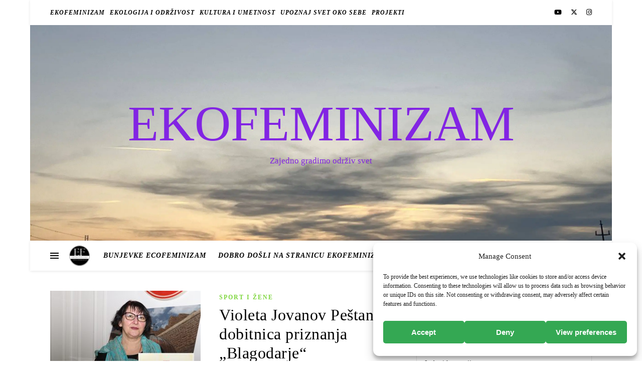

--- FILE ---
content_type: text/html; charset=UTF-8
request_url: https://www.ecofeminizam.com/tag/violeta-jovanov-pestanac/
body_size: 22769
content:
<!DOCTYPE html>
<html lang="sr-RS">
<head>
	<meta charset="UTF-8">
	<meta name="viewport" content="width=device-width, initial-scale=1.0" />
	<link rel="profile" href="https://gmpg.org/xfn/11">

<meta name='robots' content='index, follow, max-image-preview:large, max-snippet:-1, max-video-preview:-1' />

	<!-- This site is optimized with the Yoast SEO plugin v26.7 - https://yoast.com/wordpress/plugins/seo/ -->
	<title>violeta jovanov peštanac Archives - EKOFEMINIZAM</title>
	<link rel="canonical" href="https://www.ecofeminizam.com/tag/violeta-jovanov-pestanac/" />
	<link rel="next" href="https://www.ecofeminizam.com/tag/violeta-jovanov-pestanac/page/2/" />
	<meta property="og:locale" content="sr_RS" />
	<meta property="og:type" content="article" />
	<meta property="og:title" content="violeta jovanov peštanac Archives - EKOFEMINIZAM" />
	<meta property="og:url" content="https://www.ecofeminizam.com/tag/violeta-jovanov-pestanac/" />
	<meta property="og:site_name" content="EKOFEMINIZAM" />
	<meta name="twitter:card" content="summary_large_image" />
	<meta name="twitter:site" content="@ecofeminizam" />
	<script type="application/ld+json" class="yoast-schema-graph">{"@context":"https://schema.org","@graph":[{"@type":"CollectionPage","@id":"https://www.ecofeminizam.com/tag/violeta-jovanov-pestanac/","url":"https://www.ecofeminizam.com/tag/violeta-jovanov-pestanac/","name":"violeta jovanov peštanac Archives - EKOFEMINIZAM","isPartOf":{"@id":"https://www.ecofeminizam.com/#website"},"primaryImageOfPage":{"@id":"https://www.ecofeminizam.com/tag/violeta-jovanov-pestanac/#primaryimage"},"image":{"@id":"https://www.ecofeminizam.com/tag/violeta-jovanov-pestanac/#primaryimage"},"thumbnailUrl":"https://www.ecofeminizam.com/wp-content/uploads/2024/01/foto-zoran-vujanovic-na-slici-Violeta-Jovanov-Pestanac-scaled.jpg","breadcrumb":{"@id":"https://www.ecofeminizam.com/tag/violeta-jovanov-pestanac/#breadcrumb"},"inLanguage":"sr-RS"},{"@type":"ImageObject","inLanguage":"sr-RS","@id":"https://www.ecofeminizam.com/tag/violeta-jovanov-pestanac/#primaryimage","url":"https://www.ecofeminizam.com/wp-content/uploads/2024/01/foto-zoran-vujanovic-na-slici-Violeta-Jovanov-Pestanac-scaled.jpg","contentUrl":"https://www.ecofeminizam.com/wp-content/uploads/2024/01/foto-zoran-vujanovic-na-slici-Violeta-Jovanov-Pestanac-scaled.jpg","width":2560,"height":1707},{"@type":"BreadcrumbList","@id":"https://www.ecofeminizam.com/tag/violeta-jovanov-pestanac/#breadcrumb","itemListElement":[{"@type":"ListItem","position":1,"name":"Početna","item":"https://www.ecofeminizam.com/"},{"@type":"ListItem","position":2,"name":"violeta jovanov peštanac"}]},{"@type":"WebSite","@id":"https://www.ecofeminizam.com/#website","url":"https://www.ecofeminizam.com/","name":"https://www.ecofeminizam.com/","description":"Zajedno gradimo održiv svet","publisher":{"@id":"https://www.ecofeminizam.com/#organization"},"potentialAction":[{"@type":"SearchAction","target":{"@type":"EntryPoint","urlTemplate":"https://www.ecofeminizam.com/?s={search_term_string}"},"query-input":{"@type":"PropertyValueSpecification","valueRequired":true,"valueName":"search_term_string"}}],"inLanguage":"sr-RS"},{"@type":"Organization","@id":"https://www.ecofeminizam.com/#organization","name":"Ecofeminizam","url":"https://www.ecofeminizam.com/","logo":{"@type":"ImageObject","inLanguage":"sr-RS","@id":"https://www.ecofeminizam.com/#/schema/logo/image/","url":"https://www.ecofeminizam.com/wp-content/uploads/2022/12/cropped-logo-malin-1.png","contentUrl":"https://www.ecofeminizam.com/wp-content/uploads/2022/12/cropped-logo-malin-1.png","width":500,"height":500,"caption":"Ecofeminizam"},"image":{"@id":"https://www.ecofeminizam.com/#/schema/logo/image/"},"sameAs":["https://www.facebook.com/ekofeminizam/","https://x.com/ecofeminizam","https://www.instagram.com/ecofeminizam/"]}]}</script>
	<!-- / Yoast SEO plugin. -->



<link rel="alternate" type="application/rss+xml" title="EKOFEMINIZAM &raquo; dovod" href="https://www.ecofeminizam.com/feed/" />
<link rel="alternate" type="application/rss+xml" title="EKOFEMINIZAM &raquo; dovod komentara" href="https://www.ecofeminizam.com/comments/feed/" />
<link rel="alternate" type="application/rss+xml" title="EKOFEMINIZAM &raquo; dovod oznake violeta jovanov peštanac" href="https://www.ecofeminizam.com/tag/violeta-jovanov-pestanac/feed/" />
<style id='wp-img-auto-sizes-contain-inline-css' type='text/css'>
img:is([sizes=auto i],[sizes^="auto," i]){contain-intrinsic-size:3000px 1500px}
/*# sourceURL=wp-img-auto-sizes-contain-inline-css */
</style>
<style id='wp-emoji-styles-inline-css' type='text/css'>

	img.wp-smiley, img.emoji {
		display: inline !important;
		border: none !important;
		box-shadow: none !important;
		height: 1em !important;
		width: 1em !important;
		margin: 0 0.07em !important;
		vertical-align: -0.1em !important;
		background: none !important;
		padding: 0 !important;
	}
/*# sourceURL=wp-emoji-styles-inline-css */
</style>
<style id='wp-block-library-inline-css' type='text/css'>
:root{--wp-block-synced-color:#7a00df;--wp-block-synced-color--rgb:122,0,223;--wp-bound-block-color:var(--wp-block-synced-color);--wp-editor-canvas-background:#ddd;--wp-admin-theme-color:#007cba;--wp-admin-theme-color--rgb:0,124,186;--wp-admin-theme-color-darker-10:#006ba1;--wp-admin-theme-color-darker-10--rgb:0,107,160.5;--wp-admin-theme-color-darker-20:#005a87;--wp-admin-theme-color-darker-20--rgb:0,90,135;--wp-admin-border-width-focus:2px}@media (min-resolution:192dpi){:root{--wp-admin-border-width-focus:1.5px}}.wp-element-button{cursor:pointer}:root .has-very-light-gray-background-color{background-color:#eee}:root .has-very-dark-gray-background-color{background-color:#313131}:root .has-very-light-gray-color{color:#eee}:root .has-very-dark-gray-color{color:#313131}:root .has-vivid-green-cyan-to-vivid-cyan-blue-gradient-background{background:linear-gradient(135deg,#00d084,#0693e3)}:root .has-purple-crush-gradient-background{background:linear-gradient(135deg,#34e2e4,#4721fb 50%,#ab1dfe)}:root .has-hazy-dawn-gradient-background{background:linear-gradient(135deg,#faaca8,#dad0ec)}:root .has-subdued-olive-gradient-background{background:linear-gradient(135deg,#fafae1,#67a671)}:root .has-atomic-cream-gradient-background{background:linear-gradient(135deg,#fdd79a,#004a59)}:root .has-nightshade-gradient-background{background:linear-gradient(135deg,#330968,#31cdcf)}:root .has-midnight-gradient-background{background:linear-gradient(135deg,#020381,#2874fc)}:root{--wp--preset--font-size--normal:16px;--wp--preset--font-size--huge:42px}.has-regular-font-size{font-size:1em}.has-larger-font-size{font-size:2.625em}.has-normal-font-size{font-size:var(--wp--preset--font-size--normal)}.has-huge-font-size{font-size:var(--wp--preset--font-size--huge)}.has-text-align-center{text-align:center}.has-text-align-left{text-align:left}.has-text-align-right{text-align:right}.has-fit-text{white-space:nowrap!important}#end-resizable-editor-section{display:none}.aligncenter{clear:both}.items-justified-left{justify-content:flex-start}.items-justified-center{justify-content:center}.items-justified-right{justify-content:flex-end}.items-justified-space-between{justify-content:space-between}.screen-reader-text{border:0;clip-path:inset(50%);height:1px;margin:-1px;overflow:hidden;padding:0;position:absolute;width:1px;word-wrap:normal!important}.screen-reader-text:focus{background-color:#ddd;clip-path:none;color:#444;display:block;font-size:1em;height:auto;left:5px;line-height:normal;padding:15px 23px 14px;text-decoration:none;top:5px;width:auto;z-index:100000}html :where(.has-border-color){border-style:solid}html :where([style*=border-top-color]){border-top-style:solid}html :where([style*=border-right-color]){border-right-style:solid}html :where([style*=border-bottom-color]){border-bottom-style:solid}html :where([style*=border-left-color]){border-left-style:solid}html :where([style*=border-width]){border-style:solid}html :where([style*=border-top-width]){border-top-style:solid}html :where([style*=border-right-width]){border-right-style:solid}html :where([style*=border-bottom-width]){border-bottom-style:solid}html :where([style*=border-left-width]){border-left-style:solid}html :where(img[class*=wp-image-]){height:auto;max-width:100%}:where(figure){margin:0 0 1em}html :where(.is-position-sticky){--wp-admin--admin-bar--position-offset:var(--wp-admin--admin-bar--height,0px)}@media screen and (max-width:600px){html :where(.is-position-sticky){--wp-admin--admin-bar--position-offset:0px}}

/*# sourceURL=wp-block-library-inline-css */
</style><style id='wp-block-heading-inline-css' type='text/css'>
h1:where(.wp-block-heading).has-background,h2:where(.wp-block-heading).has-background,h3:where(.wp-block-heading).has-background,h4:where(.wp-block-heading).has-background,h5:where(.wp-block-heading).has-background,h6:where(.wp-block-heading).has-background{padding:1.25em 2.375em}h1.has-text-align-left[style*=writing-mode]:where([style*=vertical-lr]),h1.has-text-align-right[style*=writing-mode]:where([style*=vertical-rl]),h2.has-text-align-left[style*=writing-mode]:where([style*=vertical-lr]),h2.has-text-align-right[style*=writing-mode]:where([style*=vertical-rl]),h3.has-text-align-left[style*=writing-mode]:where([style*=vertical-lr]),h3.has-text-align-right[style*=writing-mode]:where([style*=vertical-rl]),h4.has-text-align-left[style*=writing-mode]:where([style*=vertical-lr]),h4.has-text-align-right[style*=writing-mode]:where([style*=vertical-rl]),h5.has-text-align-left[style*=writing-mode]:where([style*=vertical-lr]),h5.has-text-align-right[style*=writing-mode]:where([style*=vertical-rl]),h6.has-text-align-left[style*=writing-mode]:where([style*=vertical-lr]),h6.has-text-align-right[style*=writing-mode]:where([style*=vertical-rl]){rotate:180deg}
/*# sourceURL=https://www.ecofeminizam.com/wp-includes/blocks/heading/style.min.css */
</style>
<style id='wp-block-paragraph-inline-css' type='text/css'>
.is-small-text{font-size:.875em}.is-regular-text{font-size:1em}.is-large-text{font-size:2.25em}.is-larger-text{font-size:3em}.has-drop-cap:not(:focus):first-letter{float:left;font-size:8.4em;font-style:normal;font-weight:100;line-height:.68;margin:.05em .1em 0 0;text-transform:uppercase}body.rtl .has-drop-cap:not(:focus):first-letter{float:none;margin-left:.1em}p.has-drop-cap.has-background{overflow:hidden}:root :where(p.has-background){padding:1.25em 2.375em}:where(p.has-text-color:not(.has-link-color)) a{color:inherit}p.has-text-align-left[style*="writing-mode:vertical-lr"],p.has-text-align-right[style*="writing-mode:vertical-rl"]{rotate:180deg}
/*# sourceURL=https://www.ecofeminizam.com/wp-includes/blocks/paragraph/style.min.css */
</style>
<style id='global-styles-inline-css' type='text/css'>
:root{--wp--preset--aspect-ratio--square: 1;--wp--preset--aspect-ratio--4-3: 4/3;--wp--preset--aspect-ratio--3-4: 3/4;--wp--preset--aspect-ratio--3-2: 3/2;--wp--preset--aspect-ratio--2-3: 2/3;--wp--preset--aspect-ratio--16-9: 16/9;--wp--preset--aspect-ratio--9-16: 9/16;--wp--preset--color--black: #000000;--wp--preset--color--cyan-bluish-gray: #abb8c3;--wp--preset--color--white: #ffffff;--wp--preset--color--pale-pink: #f78da7;--wp--preset--color--vivid-red: #cf2e2e;--wp--preset--color--luminous-vivid-orange: #ff6900;--wp--preset--color--luminous-vivid-amber: #fcb900;--wp--preset--color--light-green-cyan: #7bdcb5;--wp--preset--color--vivid-green-cyan: #00d084;--wp--preset--color--pale-cyan-blue: #8ed1fc;--wp--preset--color--vivid-cyan-blue: #0693e3;--wp--preset--color--vivid-purple: #9b51e0;--wp--preset--gradient--vivid-cyan-blue-to-vivid-purple: linear-gradient(135deg,rgb(6,147,227) 0%,rgb(155,81,224) 100%);--wp--preset--gradient--light-green-cyan-to-vivid-green-cyan: linear-gradient(135deg,rgb(122,220,180) 0%,rgb(0,208,130) 100%);--wp--preset--gradient--luminous-vivid-amber-to-luminous-vivid-orange: linear-gradient(135deg,rgb(252,185,0) 0%,rgb(255,105,0) 100%);--wp--preset--gradient--luminous-vivid-orange-to-vivid-red: linear-gradient(135deg,rgb(255,105,0) 0%,rgb(207,46,46) 100%);--wp--preset--gradient--very-light-gray-to-cyan-bluish-gray: linear-gradient(135deg,rgb(238,238,238) 0%,rgb(169,184,195) 100%);--wp--preset--gradient--cool-to-warm-spectrum: linear-gradient(135deg,rgb(74,234,220) 0%,rgb(151,120,209) 20%,rgb(207,42,186) 40%,rgb(238,44,130) 60%,rgb(251,105,98) 80%,rgb(254,248,76) 100%);--wp--preset--gradient--blush-light-purple: linear-gradient(135deg,rgb(255,206,236) 0%,rgb(152,150,240) 100%);--wp--preset--gradient--blush-bordeaux: linear-gradient(135deg,rgb(254,205,165) 0%,rgb(254,45,45) 50%,rgb(107,0,62) 100%);--wp--preset--gradient--luminous-dusk: linear-gradient(135deg,rgb(255,203,112) 0%,rgb(199,81,192) 50%,rgb(65,88,208) 100%);--wp--preset--gradient--pale-ocean: linear-gradient(135deg,rgb(255,245,203) 0%,rgb(182,227,212) 50%,rgb(51,167,181) 100%);--wp--preset--gradient--electric-grass: linear-gradient(135deg,rgb(202,248,128) 0%,rgb(113,206,126) 100%);--wp--preset--gradient--midnight: linear-gradient(135deg,rgb(2,3,129) 0%,rgb(40,116,252) 100%);--wp--preset--font-size--small: 13px;--wp--preset--font-size--medium: 20px;--wp--preset--font-size--large: 36px;--wp--preset--font-size--x-large: 42px;--wp--preset--spacing--20: 0.44rem;--wp--preset--spacing--30: 0.67rem;--wp--preset--spacing--40: 1rem;--wp--preset--spacing--50: 1.5rem;--wp--preset--spacing--60: 2.25rem;--wp--preset--spacing--70: 3.38rem;--wp--preset--spacing--80: 5.06rem;--wp--preset--shadow--natural: 6px 6px 9px rgba(0, 0, 0, 0.2);--wp--preset--shadow--deep: 12px 12px 50px rgba(0, 0, 0, 0.4);--wp--preset--shadow--sharp: 6px 6px 0px rgba(0, 0, 0, 0.2);--wp--preset--shadow--outlined: 6px 6px 0px -3px rgb(255, 255, 255), 6px 6px rgb(0, 0, 0);--wp--preset--shadow--crisp: 6px 6px 0px rgb(0, 0, 0);}:root :where(.is-layout-flow) > :first-child{margin-block-start: 0;}:root :where(.is-layout-flow) > :last-child{margin-block-end: 0;}:root :where(.is-layout-flow) > *{margin-block-start: 24px;margin-block-end: 0;}:root :where(.is-layout-constrained) > :first-child{margin-block-start: 0;}:root :where(.is-layout-constrained) > :last-child{margin-block-end: 0;}:root :where(.is-layout-constrained) > *{margin-block-start: 24px;margin-block-end: 0;}:root :where(.is-layout-flex){gap: 24px;}:root :where(.is-layout-grid){gap: 24px;}body .is-layout-flex{display: flex;}.is-layout-flex{flex-wrap: wrap;align-items: center;}.is-layout-flex > :is(*, div){margin: 0;}body .is-layout-grid{display: grid;}.is-layout-grid > :is(*, div){margin: 0;}.has-black-color{color: var(--wp--preset--color--black) !important;}.has-cyan-bluish-gray-color{color: var(--wp--preset--color--cyan-bluish-gray) !important;}.has-white-color{color: var(--wp--preset--color--white) !important;}.has-pale-pink-color{color: var(--wp--preset--color--pale-pink) !important;}.has-vivid-red-color{color: var(--wp--preset--color--vivid-red) !important;}.has-luminous-vivid-orange-color{color: var(--wp--preset--color--luminous-vivid-orange) !important;}.has-luminous-vivid-amber-color{color: var(--wp--preset--color--luminous-vivid-amber) !important;}.has-light-green-cyan-color{color: var(--wp--preset--color--light-green-cyan) !important;}.has-vivid-green-cyan-color{color: var(--wp--preset--color--vivid-green-cyan) !important;}.has-pale-cyan-blue-color{color: var(--wp--preset--color--pale-cyan-blue) !important;}.has-vivid-cyan-blue-color{color: var(--wp--preset--color--vivid-cyan-blue) !important;}.has-vivid-purple-color{color: var(--wp--preset--color--vivid-purple) !important;}.has-black-background-color{background-color: var(--wp--preset--color--black) !important;}.has-cyan-bluish-gray-background-color{background-color: var(--wp--preset--color--cyan-bluish-gray) !important;}.has-white-background-color{background-color: var(--wp--preset--color--white) !important;}.has-pale-pink-background-color{background-color: var(--wp--preset--color--pale-pink) !important;}.has-vivid-red-background-color{background-color: var(--wp--preset--color--vivid-red) !important;}.has-luminous-vivid-orange-background-color{background-color: var(--wp--preset--color--luminous-vivid-orange) !important;}.has-luminous-vivid-amber-background-color{background-color: var(--wp--preset--color--luminous-vivid-amber) !important;}.has-light-green-cyan-background-color{background-color: var(--wp--preset--color--light-green-cyan) !important;}.has-vivid-green-cyan-background-color{background-color: var(--wp--preset--color--vivid-green-cyan) !important;}.has-pale-cyan-blue-background-color{background-color: var(--wp--preset--color--pale-cyan-blue) !important;}.has-vivid-cyan-blue-background-color{background-color: var(--wp--preset--color--vivid-cyan-blue) !important;}.has-vivid-purple-background-color{background-color: var(--wp--preset--color--vivid-purple) !important;}.has-black-border-color{border-color: var(--wp--preset--color--black) !important;}.has-cyan-bluish-gray-border-color{border-color: var(--wp--preset--color--cyan-bluish-gray) !important;}.has-white-border-color{border-color: var(--wp--preset--color--white) !important;}.has-pale-pink-border-color{border-color: var(--wp--preset--color--pale-pink) !important;}.has-vivid-red-border-color{border-color: var(--wp--preset--color--vivid-red) !important;}.has-luminous-vivid-orange-border-color{border-color: var(--wp--preset--color--luminous-vivid-orange) !important;}.has-luminous-vivid-amber-border-color{border-color: var(--wp--preset--color--luminous-vivid-amber) !important;}.has-light-green-cyan-border-color{border-color: var(--wp--preset--color--light-green-cyan) !important;}.has-vivid-green-cyan-border-color{border-color: var(--wp--preset--color--vivid-green-cyan) !important;}.has-pale-cyan-blue-border-color{border-color: var(--wp--preset--color--pale-cyan-blue) !important;}.has-vivid-cyan-blue-border-color{border-color: var(--wp--preset--color--vivid-cyan-blue) !important;}.has-vivid-purple-border-color{border-color: var(--wp--preset--color--vivid-purple) !important;}.has-vivid-cyan-blue-to-vivid-purple-gradient-background{background: var(--wp--preset--gradient--vivid-cyan-blue-to-vivid-purple) !important;}.has-light-green-cyan-to-vivid-green-cyan-gradient-background{background: var(--wp--preset--gradient--light-green-cyan-to-vivid-green-cyan) !important;}.has-luminous-vivid-amber-to-luminous-vivid-orange-gradient-background{background: var(--wp--preset--gradient--luminous-vivid-amber-to-luminous-vivid-orange) !important;}.has-luminous-vivid-orange-to-vivid-red-gradient-background{background: var(--wp--preset--gradient--luminous-vivid-orange-to-vivid-red) !important;}.has-very-light-gray-to-cyan-bluish-gray-gradient-background{background: var(--wp--preset--gradient--very-light-gray-to-cyan-bluish-gray) !important;}.has-cool-to-warm-spectrum-gradient-background{background: var(--wp--preset--gradient--cool-to-warm-spectrum) !important;}.has-blush-light-purple-gradient-background{background: var(--wp--preset--gradient--blush-light-purple) !important;}.has-blush-bordeaux-gradient-background{background: var(--wp--preset--gradient--blush-bordeaux) !important;}.has-luminous-dusk-gradient-background{background: var(--wp--preset--gradient--luminous-dusk) !important;}.has-pale-ocean-gradient-background{background: var(--wp--preset--gradient--pale-ocean) !important;}.has-electric-grass-gradient-background{background: var(--wp--preset--gradient--electric-grass) !important;}.has-midnight-gradient-background{background: var(--wp--preset--gradient--midnight) !important;}.has-small-font-size{font-size: var(--wp--preset--font-size--small) !important;}.has-medium-font-size{font-size: var(--wp--preset--font-size--medium) !important;}.has-large-font-size{font-size: var(--wp--preset--font-size--large) !important;}.has-x-large-font-size{font-size: var(--wp--preset--font-size--x-large) !important;}
/*# sourceURL=global-styles-inline-css */
</style>

<style id='classic-theme-styles-inline-css' type='text/css'>
/*! This file is auto-generated */
.wp-block-button__link{color:#fff;background-color:#32373c;border-radius:9999px;box-shadow:none;text-decoration:none;padding:calc(.667em + 2px) calc(1.333em + 2px);font-size:1.125em}.wp-block-file__button{background:#32373c;color:#fff;text-decoration:none}
/*# sourceURL=/wp-includes/css/classic-themes.min.css */
</style>
<link rel='stylesheet' id='contact-form-7-css' href='https://www.ecofeminizam.com/wp-content/plugins/contact-form-7/includes/css/styles.css?ver=6.1.4' type='text/css' media='all' />
<link rel='stylesheet' id='cmplz-general-css' href='https://www.ecofeminizam.com/wp-content/plugins/complianz-gdpr/assets/css/cookieblocker.min.css?ver=1766045364' type='text/css' media='all' />
<link rel='stylesheet' id='ashe-style-css' href='https://www.ecofeminizam.com/wp-content/themes/ashe/style.css?ver=2.234' type='text/css' media='all' />
<link rel='stylesheet' id='fontawesome-css' href='https://www.ecofeminizam.com/wp-content/themes/ashe/assets/css/fontawesome.min.css?ver=6.5.1' type='text/css' media='all' />
<link rel='stylesheet' id='fontello-css' href='https://www.ecofeminizam.com/wp-content/themes/ashe/assets/css/fontello.css?ver=d84dd59e93aaf06dfac395420aa624c9' type='text/css' media='all' />
<link rel='stylesheet' id='slick-css' href='https://www.ecofeminizam.com/wp-content/themes/ashe/assets/css/slick.css?ver=d84dd59e93aaf06dfac395420aa624c9' type='text/css' media='all' />
<link rel='stylesheet' id='scrollbar-css' href='https://www.ecofeminizam.com/wp-content/themes/ashe/assets/css/perfect-scrollbar.css?ver=d84dd59e93aaf06dfac395420aa624c9' type='text/css' media='all' />
<link rel='stylesheet' id='ashe-responsive-css' href='https://www.ecofeminizam.com/wp-content/themes/ashe/assets/css/responsive.css?ver=1.9.7' type='text/css' media='all' />


<script type="text/javascript" src="https://www.ecofeminizam.com/wp-includes/js/jquery/jquery.min.js?ver=3.7.1" id="jquery-core-js"></script>
<script type="text/javascript" src="https://www.ecofeminizam.com/wp-includes/js/jquery/jquery-migrate.min.js?ver=3.4.1" id="jquery-migrate-js"></script>
<script type="text/javascript" id="3d-flip-book-client-locale-loader-js-extra">
/* <![CDATA[ */
var FB3D_CLIENT_LOCALE = {"ajaxurl":"https://www.ecofeminizam.com/wp-admin/admin-ajax.php","dictionary":{"Table of contents":"Table of contents","Close":"Close","Bookmarks":"Bookmarks","Thumbnails":"Thumbnails","Search":"Search","Share":"Share","Facebook":"Facebook","Twitter":"Twitter","Email":"Email","Play":"Play","Previous page":"Previous page","Next page":"Next page","Zoom in":"Zoom in","Zoom out":"Zoom out","Fit view":"Fit view","Auto play":"Auto play","Full screen":"Full screen","More":"More","Smart pan":"Smart pan","Single page":"Single page","Sounds":"Sounds","Stats":"Stats","Print":"Print","Download":"Download","Goto first page":"Goto first page","Goto last page":"Goto last page"},"images":"https://www.ecofeminizam.com/wp-content/plugins/interactive-3d-flipbook-powered-physics-engine/assets/images/","jsData":{"urls":[],"posts":{"ids_mis":[],"ids":[]},"pages":[],"firstPages":[],"bookCtrlProps":[],"bookTemplates":[]},"key":"3d-flip-book","pdfJS":{"pdfJsLib":"https://www.ecofeminizam.com/wp-content/plugins/interactive-3d-flipbook-powered-physics-engine/assets/js/pdf.min.js?ver=4.3.136","pdfJsWorker":"https://www.ecofeminizam.com/wp-content/plugins/interactive-3d-flipbook-powered-physics-engine/assets/js/pdf.worker.js?ver=4.3.136","stablePdfJsLib":"https://www.ecofeminizam.com/wp-content/plugins/interactive-3d-flipbook-powered-physics-engine/assets/js/stable/pdf.min.js?ver=2.5.207","stablePdfJsWorker":"https://www.ecofeminizam.com/wp-content/plugins/interactive-3d-flipbook-powered-physics-engine/assets/js/stable/pdf.worker.js?ver=2.5.207","pdfJsCMapUrl":"https://www.ecofeminizam.com/wp-content/plugins/interactive-3d-flipbook-powered-physics-engine/assets/cmaps/"},"cacheurl":"https://www.ecofeminizam.com/wp-content/uploads/3d-flip-book/cache/","pluginsurl":"https://www.ecofeminizam.com/wp-content/plugins/","pluginurl":"https://www.ecofeminizam.com/wp-content/plugins/interactive-3d-flipbook-powered-physics-engine/","thumbnailSize":{"width":"0","height":"0"},"version":"1.16.17"};
//# sourceURL=3d-flip-book-client-locale-loader-js-extra
/* ]]> */
</script>
<script type="text/javascript" src="https://www.ecofeminizam.com/wp-content/plugins/interactive-3d-flipbook-powered-physics-engine/assets/js/client-locale-loader.js?ver=1.16.17" id="3d-flip-book-client-locale-loader-js" async="async" data-wp-strategy="async"></script>
<link rel="https://api.w.org/" href="https://www.ecofeminizam.com/wp-json/" /><link rel="alternate" title="JSON" type="application/json" href="https://www.ecofeminizam.com/wp-json/wp/v2/tags/1188" /><link rel="EditURI" type="application/rsd+xml" title="RSD" href="https://www.ecofeminizam.com/xmlrpc.php?rsd" />
<!-- Google tag (gtag.js) -->
	<script type="text/plain" data-service="google-analytics" data-category="statistics" async data-cmplz-src="https://www.googletagmanager.com/gtag/js?id=G-PVT7KV0S2T"></script>
	<script>
 		 window.dataLayer = window.dataLayer || [];
		  function gtag(){dataLayer.push(arguments);}
		  gtag('js', new Date());
 		  gtag('config', 'G-PVT7KV0S2T');
	</script>			<style>.cmplz-hidden {
					display: none !important;
				}</style><style id="ashe_dynamic_css">body {background-color: #ffffff;}#top-bar {background-color: #ffffff;}#top-bar a {color: #000000;}#top-bar a:hover,#top-bar li.current-menu-item > a,#top-bar li.current-menu-ancestor > a,#top-bar .sub-menu li.current-menu-item > a,#top-bar .sub-menu li.current-menu-ancestor> a {color: #81d742;}#top-menu .sub-menu,#top-menu .sub-menu a {background-color: #ffffff;border-color: rgba(0,0,0, 0.05);}@media screen and ( max-width: 979px ) {.top-bar-socials {float: none !important;}.top-bar-socials a {line-height: 40px !important;}}.header-logo a,.site-description {color: #8224e3;}.entry-header {background-color: #ffffff;}#main-nav {background-color: #ffffff;box-shadow: 0px 1px 5px rgba(0,0,0, 0.1);}#featured-links h6 {background-color: rgba(255,255,255, 0.85);color: #000000;}#main-nav a,#main-nav i,#main-nav #s {color: #000000;}.main-nav-sidebar span,.sidebar-alt-close-btn span {background-color: #000000;}#main-nav a:hover,#main-nav i:hover,#main-nav li.current-menu-item > a,#main-nav li.current-menu-ancestor > a,#main-nav .sub-menu li.current-menu-item > a,#main-nav .sub-menu li.current-menu-ancestor> a {color: #81d742;}.main-nav-sidebar:hover span {background-color: #81d742;}#main-menu .sub-menu,#main-menu .sub-menu a {background-color: #ffffff;border-color: rgba(0,0,0, 0.05);}#main-nav #s {background-color: #ffffff;}#main-nav #s::-webkit-input-placeholder { /* Chrome/Opera/Safari */color: rgba(0,0,0, 0.7);}#main-nav #s::-moz-placeholder { /* Firefox 19+ */color: rgba(0,0,0, 0.7);}#main-nav #s:-ms-input-placeholder { /* IE 10+ */color: rgba(0,0,0, 0.7);}#main-nav #s:-moz-placeholder { /* Firefox 18- */color: rgba(0,0,0, 0.7);}/* Background */.sidebar-alt,#featured-links,.main-content,.featured-slider-area,.page-content select,.page-content input,.page-content textarea {background-color: #ffffff;}/* Text */.page-content,.page-content select,.page-content input,.page-content textarea,.page-content .post-author a,.page-content .ashe-widget a,.page-content .comment-author {color: #464646;}/* Title */.page-content h1,.page-content h2,.page-content h3,.page-content h4,.page-content h5,.page-content h6,.page-content .post-title a,.page-content .author-description h4 a,.page-content .related-posts h4 a,.page-content .blog-pagination .previous-page a,.page-content .blog-pagination .next-page a,blockquote,.page-content .post-share a {color: #030303;}.page-content .post-title a:hover {color: rgba(3,3,3, 0.75);}/* Meta */.page-content .post-date,.page-content .post-comments,.page-content .post-author,.page-content [data-layout*="list"] .post-author a,.page-content .related-post-date,.page-content .comment-meta a,.page-content .author-share a,.page-content .post-tags a,.page-content .tagcloud a,.widget_categories li,.widget_archive li,.ahse-subscribe-box p,.rpwwt-post-author,.rpwwt-post-categories,.rpwwt-post-date,.rpwwt-post-comments-number {color: #a1a1a1;}.page-content input::-webkit-input-placeholder { /* Chrome/Opera/Safari */color: #a1a1a1;}.page-content input::-moz-placeholder { /* Firefox 19+ */color: #a1a1a1;}.page-content input:-ms-input-placeholder { /* IE 10+ */color: #a1a1a1;}.page-content input:-moz-placeholder { /* Firefox 18- */color: #a1a1a1;}/* Accent */a,.post-categories,.page-content .ashe-widget.widget_text a {color: #81d742;}/* Disable TMP.page-content .elementor a,.page-content .elementor a:hover {color: inherit;}*/.ps-container > .ps-scrollbar-y-rail > .ps-scrollbar-y {background: #81d742;}a:not(.header-logo-a):hover {color: rgba(129,215,66, 0.8);}blockquote {border-color: #81d742;}/* Selection */::-moz-selection {color: #ffffff;background: #81d742;}::selection {color: #ffffff;background: #81d742;}/* Border */.page-content .post-footer,[data-layout*="list"] .blog-grid > li,.page-content .author-description,.page-content .related-posts,.page-content .entry-comments,.page-content .ashe-widget li,.page-content #wp-calendar,.page-content #wp-calendar caption,.page-content #wp-calendar tbody td,.page-content .widget_nav_menu li a,.page-content .tagcloud a,.page-content select,.page-content input,.page-content textarea,.widget-title h2:before,.widget-title h2:after,.post-tags a,.gallery-caption,.wp-caption-text,table tr,table th,table td,pre,.category-description {border-color: #e8e8e8;}hr {background-color: #e8e8e8;}/* Buttons */.widget_search i,.widget_search #searchsubmit,.wp-block-search button,.single-navigation i,.page-content .submit,.page-content .blog-pagination.numeric a,.page-content .blog-pagination.load-more a,.page-content .ashe-subscribe-box input[type="submit"],.page-content .widget_wysija input[type="submit"],.page-content .post-password-form input[type="submit"],.page-content .wpcf7 [type="submit"] {color: #ffffff;background-color: #333333;}.single-navigation i:hover,.page-content .submit:hover,.ashe-boxed-style .page-content .submit:hover,.page-content .blog-pagination.numeric a:hover,.ashe-boxed-style .page-content .blog-pagination.numeric a:hover,.page-content .blog-pagination.numeric span,.page-content .blog-pagination.load-more a:hover,.page-content .ashe-subscribe-box input[type="submit"]:hover,.page-content .widget_wysija input[type="submit"]:hover,.page-content .post-password-form input[type="submit"]:hover,.page-content .wpcf7 [type="submit"]:hover {color: #ffffff;background-color: #81d742;}/* Image Overlay */.image-overlay,#infscr-loading,.page-content h4.image-overlay {color: #ffffff;background-color: rgba(73,73,73, 0.3);}.image-overlay a,.post-slider .prev-arrow,.post-slider .next-arrow,.page-content .image-overlay a,#featured-slider .slick-arrow,#featured-slider .slider-dots {color: #ffffff;}.slide-caption {background: rgba(255,255,255, 0.95);}#featured-slider .slick-active {background: #ffffff;}#page-footer,#page-footer select,#page-footer input,#page-footer textarea {background-color: #f6f6f6;color: #333333;}#page-footer,#page-footer a,#page-footer select,#page-footer input,#page-footer textarea {color: #333333;}#page-footer #s::-webkit-input-placeholder { /* Chrome/Opera/Safari */color: #333333;}#page-footer #s::-moz-placeholder { /* Firefox 19+ */color: #333333;}#page-footer #s:-ms-input-placeholder { /* IE 10+ */color: #333333;}#page-footer #s:-moz-placeholder { /* Firefox 18- */color: #333333;}/* Title */#page-footer h1,#page-footer h2,#page-footer h3,#page-footer h4,#page-footer h5,#page-footer h6 {color: #111111;}#page-footer a:hover {color: #81d742;}/* Border */#page-footer a,#page-footer .ashe-widget li,#page-footer #wp-calendar,#page-footer #wp-calendar caption,#page-footer #wp-calendar tbody td,#page-footer .widget_nav_menu li a,#page-footer select,#page-footer input,#page-footer textarea,#page-footer .widget-title h2:before,#page-footer .widget-title h2:after,.footer-widgets {border-color: #e0dbdb;}#page-footer hr {background-color: #e0dbdb;}.ashe-preloader-wrap {background-color: #ffffff;}@media screen and ( max-width: 640px ) {.related-posts {display: none;}}.header-logo a {font-family: 'Open Sans';}#top-menu li a {font-family: 'Open Sans';}#main-menu li a {font-family: 'Open Sans';}#mobile-menu li,.mobile-menu-btn a {font-family: 'Open Sans';}#top-menu li a,#main-menu li a,#mobile-menu li {font-style: italic;}#top-menu li a,#main-menu li a,#mobile-menu li,.mobile-menu-btn a {text-transform: uppercase;}.boxed-wrapper {max-width: 1160px;}.sidebar-alt {max-width: 420px;left: -420px; padding: 85px 35px 0px;}.sidebar-left,.sidebar-right {width: 387px;}.main-container {width: calc(100% - 387px);width: -webkit-calc(100% - 387px);}#top-bar > div,#main-nav > div,#featured-links,.main-content,.page-footer-inner,.featured-slider-area.boxed-wrapper {padding-left: 40px;padding-right: 40px;}[data-layout*="list"] .blog-grid .has-post-thumbnail .post-media {float: left;max-width: 300px;width: 100%;}[data-layout*="list"] .blog-grid .has-post-thumbnail .post-media img {width: 100%;}[data-layout*="list"] .blog-grid .has-post-thumbnail .post-content-wrap {width: calc(100% - 300px);width: -webkit-calc(100% - 300px);float: left;padding-left: 37px;}[data-layout*="list"] .blog-grid > li {padding-bottom: 39px;}[data-layout*="list"] .blog-grid > li {margin-bottom: 39px;}[data-layout*="list"] .blog-grid .post-header, [data-layout*="list"] .blog-grid .read-more {text-align: left;}#top-menu {float: left;}.top-bar-socials {float: right;}.entry-header {height: 500px;background-image:url(https://www.ecofeminizam.com/wp-content/uploads/2023/01/IMG-7756-scaled.jpg);background-size: cover;}.entry-header {background-position: center center;}.logo-img {max-width: 500px;}.mini-logo a {max-width: 59px;}#main-nav {text-align: center;}.main-nav-sidebar {position: absolute;top: 0px;left: 40px;z-index: 1;}.main-nav-icons {position: absolute;top: 0px;right: 40px;z-index: 2;}.mini-logo {position: absolute;left: auto;top: 0;}.main-nav-sidebar ~ .mini-logo {margin-left: 30px;}#featured-links .featured-link {margin-right: 20px;}#featured-links .featured-link:last-of-type {margin-right: 0;}#featured-links .featured-link {width: calc( (100% - 0px) / 1 - 1px);width: -webkit-calc( (100% - 0px) / 1- 1px);}.featured-link:nth-child(2) .cv-inner {display: none;}.featured-link:nth-child(3) .cv-inner {display: none;}.blog-grid > li {width: 100%;margin-bottom: 30px;}.sidebar-right {padding-left: 37px;}.footer-widgets > .ashe-widget {width: 30%;margin-right: 5%;}.footer-widgets > .ashe-widget:nth-child(3n+3) {margin-right: 0;}.footer-widgets > .ashe-widget:nth-child(3n+4) {clear: both;}.copyright-info {float: right;}.footer-socials {float: left;}.woocommerce div.product .stock,.woocommerce div.product p.price,.woocommerce div.product span.price,.woocommerce ul.products li.product .price,.woocommerce-Reviews .woocommerce-review__author,.woocommerce form .form-row .required,.woocommerce form .form-row.woocommerce-invalid label,.woocommerce .page-content div.product .woocommerce-tabs ul.tabs li a {color: #464646;}.woocommerce a.remove:hover {color: #464646 !important;}.woocommerce a.remove,.woocommerce .product_meta,.page-content .woocommerce-breadcrumb,.page-content .woocommerce-review-link,.page-content .woocommerce-breadcrumb a,.page-content .woocommerce-MyAccount-navigation-link a,.woocommerce .woocommerce-info:before,.woocommerce .page-content .woocommerce-result-count,.woocommerce-page .page-content .woocommerce-result-count,.woocommerce-Reviews .woocommerce-review__published-date,.woocommerce .product_list_widget .quantity,.woocommerce .widget_products .amount,.woocommerce .widget_price_filter .price_slider_amount,.woocommerce .widget_recently_viewed_products .amount,.woocommerce .widget_top_rated_products .amount,.woocommerce .widget_recent_reviews .reviewer {color: #a1a1a1;}.woocommerce a.remove {color: #a1a1a1 !important;}p.demo_store,.woocommerce-store-notice,.woocommerce span.onsale { background-color: #81d742;}.woocommerce .star-rating::before,.woocommerce .star-rating span::before,.woocommerce .page-content ul.products li.product .button,.page-content .woocommerce ul.products li.product .button,.page-content .woocommerce-MyAccount-navigation-link.is-active a,.page-content .woocommerce-MyAccount-navigation-link a:hover { color: #81d742;}.woocommerce form.login,.woocommerce form.register,.woocommerce-account fieldset,.woocommerce form.checkout_coupon,.woocommerce .woocommerce-info,.woocommerce .woocommerce-error,.woocommerce .woocommerce-message,.woocommerce .widget_shopping_cart .total,.woocommerce.widget_shopping_cart .total,.woocommerce-Reviews .comment_container,.woocommerce-cart #payment ul.payment_methods,#add_payment_method #payment ul.payment_methods,.woocommerce-checkout #payment ul.payment_methods,.woocommerce div.product .woocommerce-tabs ul.tabs::before,.woocommerce div.product .woocommerce-tabs ul.tabs::after,.woocommerce div.product .woocommerce-tabs ul.tabs li,.woocommerce .woocommerce-MyAccount-navigation-link,.select2-container--default .select2-selection--single {border-color: #e8e8e8;}.woocommerce-cart #payment,#add_payment_method #payment,.woocommerce-checkout #payment,.woocommerce .woocommerce-info,.woocommerce .woocommerce-error,.woocommerce .woocommerce-message,.woocommerce div.product .woocommerce-tabs ul.tabs li {background-color: rgba(232,232,232, 0.3);}.woocommerce-cart #payment div.payment_box::before,#add_payment_method #payment div.payment_box::before,.woocommerce-checkout #payment div.payment_box::before {border-color: rgba(232,232,232, 0.5);}.woocommerce-cart #payment div.payment_box,#add_payment_method #payment div.payment_box,.woocommerce-checkout #payment div.payment_box {background-color: rgba(232,232,232, 0.5);}.page-content .woocommerce input.button,.page-content .woocommerce a.button,.page-content .woocommerce a.button.alt,.page-content .woocommerce button.button.alt,.page-content .woocommerce input.button.alt,.page-content .woocommerce #respond input#submit.alt,.woocommerce .page-content .widget_product_search input[type="submit"],.woocommerce .page-content .woocommerce-message .button,.woocommerce .page-content a.button.alt,.woocommerce .page-content button.button.alt,.woocommerce .page-content #respond input#submit,.woocommerce .page-content .widget_price_filter .button,.woocommerce .page-content .woocommerce-message .button,.woocommerce-page .page-content .woocommerce-message .button,.woocommerce .page-content nav.woocommerce-pagination ul li a,.woocommerce .page-content nav.woocommerce-pagination ul li span {color: #ffffff;background-color: #333333;}.page-content .woocommerce input.button:hover,.page-content .woocommerce a.button:hover,.page-content .woocommerce a.button.alt:hover,.ashe-boxed-style .page-content .woocommerce a.button.alt:hover,.page-content .woocommerce button.button.alt:hover,.page-content .woocommerce input.button.alt:hover,.page-content .woocommerce #respond input#submit.alt:hover,.woocommerce .page-content .woocommerce-message .button:hover,.woocommerce .page-content a.button.alt:hover,.woocommerce .page-content button.button.alt:hover,.ashe-boxed-style.woocommerce .page-content button.button.alt:hover,.ashe-boxed-style.woocommerce .page-content #respond input#submit:hover,.woocommerce .page-content #respond input#submit:hover,.woocommerce .page-content .widget_price_filter .button:hover,.woocommerce .page-content .woocommerce-message .button:hover,.woocommerce-page .page-content .woocommerce-message .button:hover,.woocommerce .page-content nav.woocommerce-pagination ul li a:hover,.woocommerce .page-content nav.woocommerce-pagination ul li span.current {color: #ffffff;background-color: #81d742;}.woocommerce .page-content nav.woocommerce-pagination ul li a.prev,.woocommerce .page-content nav.woocommerce-pagination ul li a.next {color: #333333;}.woocommerce .page-content nav.woocommerce-pagination ul li a.prev:hover,.woocommerce .page-content nav.woocommerce-pagination ul li a.next:hover {color: #81d742;}.woocommerce .page-content nav.woocommerce-pagination ul li a.prev:after,.woocommerce .page-content nav.woocommerce-pagination ul li a.next:after {color: #ffffff;}.woocommerce .page-content nav.woocommerce-pagination ul li a.prev:hover:after,.woocommerce .page-content nav.woocommerce-pagination ul li a.next:hover:after {color: #ffffff;}.cssload-cube{background-color:#333333;width:9px;height:9px;position:absolute;margin:auto;animation:cssload-cubemove 2s infinite ease-in-out;-o-animation:cssload-cubemove 2s infinite ease-in-out;-ms-animation:cssload-cubemove 2s infinite ease-in-out;-webkit-animation:cssload-cubemove 2s infinite ease-in-out;-moz-animation:cssload-cubemove 2s infinite ease-in-out}.cssload-cube1{left:13px;top:0;animation-delay:.1s;-o-animation-delay:.1s;-ms-animation-delay:.1s;-webkit-animation-delay:.1s;-moz-animation-delay:.1s}.cssload-cube2{left:25px;top:0;animation-delay:.2s;-o-animation-delay:.2s;-ms-animation-delay:.2s;-webkit-animation-delay:.2s;-moz-animation-delay:.2s}.cssload-cube3{left:38px;top:0;animation-delay:.3s;-o-animation-delay:.3s;-ms-animation-delay:.3s;-webkit-animation-delay:.3s;-moz-animation-delay:.3s}.cssload-cube4{left:0;top:13px;animation-delay:.1s;-o-animation-delay:.1s;-ms-animation-delay:.1s;-webkit-animation-delay:.1s;-moz-animation-delay:.1s}.cssload-cube5{left:13px;top:13px;animation-delay:.2s;-o-animation-delay:.2s;-ms-animation-delay:.2s;-webkit-animation-delay:.2s;-moz-animation-delay:.2s}.cssload-cube6{left:25px;top:13px;animation-delay:.3s;-o-animation-delay:.3s;-ms-animation-delay:.3s;-webkit-animation-delay:.3s;-moz-animation-delay:.3s}.cssload-cube7{left:38px;top:13px;animation-delay:.4s;-o-animation-delay:.4s;-ms-animation-delay:.4s;-webkit-animation-delay:.4s;-moz-animation-delay:.4s}.cssload-cube8{left:0;top:25px;animation-delay:.2s;-o-animation-delay:.2s;-ms-animation-delay:.2s;-webkit-animation-delay:.2s;-moz-animation-delay:.2s}.cssload-cube9{left:13px;top:25px;animation-delay:.3s;-o-animation-delay:.3s;-ms-animation-delay:.3s;-webkit-animation-delay:.3s;-moz-animation-delay:.3s}.cssload-cube10{left:25px;top:25px;animation-delay:.4s;-o-animation-delay:.4s;-ms-animation-delay:.4s;-webkit-animation-delay:.4s;-moz-animation-delay:.4s}.cssload-cube11{left:38px;top:25px;animation-delay:.5s;-o-animation-delay:.5s;-ms-animation-delay:.5s;-webkit-animation-delay:.5s;-moz-animation-delay:.5s}.cssload-cube12{left:0;top:38px;animation-delay:.3s;-o-animation-delay:.3s;-ms-animation-delay:.3s;-webkit-animation-delay:.3s;-moz-animation-delay:.3s}.cssload-cube13{left:13px;top:38px;animation-delay:.4s;-o-animation-delay:.4s;-ms-animation-delay:.4s;-webkit-animation-delay:.4s;-moz-animation-delay:.4s}.cssload-cube14{left:25px;top:38px;animation-delay:.5s;-o-animation-delay:.5s;-ms-animation-delay:.5s;-webkit-animation-delay:.5s;-moz-animation-delay:.5s}.cssload-cube15{left:38px;top:38px;animation-delay:.6s;-o-animation-delay:.6s;-ms-animation-delay:.6s;-webkit-animation-delay:.6s;-moz-animation-delay:.6s}.cssload-spinner{margin:auto;width:49px;height:49px;position:relative}@keyframes cssload-cubemove{35%{transform:scale(0.005)}50%{transform:scale(1.7)}65%{transform:scale(0.005)}}@-o-keyframes cssload-cubemove{35%{-o-transform:scale(0.005)}50%{-o-transform:scale(1.7)}65%{-o-transform:scale(0.005)}}@-ms-keyframes cssload-cubemove{35%{-ms-transform:scale(0.005)}50%{-ms-transform:scale(1.7)}65%{-ms-transform:scale(0.005)}}@-webkit-keyframes cssload-cubemove{35%{-webkit-transform:scale(0.005)}50%{-webkit-transform:scale(1.7)}65%{-webkit-transform:scale(0.005)}}@-moz-keyframes cssload-cubemove{35%{-moz-transform:scale(0.005)}50%{-moz-transform:scale(1.7)}65%{-moz-transform:scale(0.005)}}</style><style id="ashe_theme_styles"></style><link rel="icon" href="https://www.ecofeminizam.com/wp-content/uploads/2022/12/cropped-cropped-logo-malin-1-1-75x75.png" sizes="32x32" />
<link rel="icon" href="https://www.ecofeminizam.com/wp-content/uploads/2022/12/cropped-cropped-logo-malin-1-1-300x300.png" sizes="192x192" />
<link rel="apple-touch-icon" href="https://www.ecofeminizam.com/wp-content/uploads/2022/12/cropped-cropped-logo-malin-1-1-300x300.png" />
<meta name="msapplication-TileImage" content="https://www.ecofeminizam.com/wp-content/uploads/2022/12/cropped-cropped-logo-malin-1-1-300x300.png" />
		<style type="text/css" id="wp-custom-css">
			.be-author-image img:nth-child(2) {
  display: none !important;
}
@media (max-width:992px){
#main-nav > div > div.mini-logo > a.bunjevke{
	display:none !important;
}
}
#menu-item-9636 img{
	width: 70px;
	height: 70px
}
#top-menu{
	display: flex;
	align-items: center
}
/* Ograničavanje broja postova na početnoj stranici na 5 */
.blog .post {
    display: none; /* Sakrij sve postove */
}

.blog .post:nth-of-type(-n+5) {
    display: block; /* Prikaži samo prvih 5 postova */
}
.aioseo-post-title,
.entry-title {
    writing-mode: horizontal-tb !important;
    transform: none !important;
    white-space: normal !important;
}
.column-title {
    writing-mode: horizontal-tb !important; /* Osigurava horizontalno pisanje */
    transform: none !important; /* Uklanja sve rotacije */
}

#menu-item-9636{
	display: none !important;
}

#top-menu {
    display: flex;
    align-items: center;
    flex-wrap: wrap;
    justify-content: center;
}

#main-menu li a {
	font-size: 14px;
padding: 0 10px !important;
}

@media (min-width:980px) and (max-width:1060px){
	#main-menu li a {
	letter-spacing:normal !important;
}}		</style>
		<link rel='stylesheet' id='mediaelement-css' href='https://www.ecofeminizam.com/wp-includes/js/mediaelement/mediaelementplayer-legacy.min.css?ver=4.2.17' type='text/css' media='all' />
<link rel='stylesheet' id='wp-mediaelement-css' href='https://www.ecofeminizam.com/wp-includes/js/mediaelement/wp-mediaelement.min.css?ver=d84dd59e93aaf06dfac395420aa624c9' type='text/css' media='all' />
<link rel='stylesheet' id='qligg-frontend-css' href='https://www.ecofeminizam.com/wp-content/plugins/insta-gallery/build/frontend/css/style.css?ver=5.0.2' type='text/css' media='all' />
</head>

<body data-rsssl=1 data-cmplz=1 class="archive tag tag-violeta-jovanov-pestanac tag-1188 wp-embed-responsive wp-theme-ashe">
	
	<!-- Preloader -->
	
	<!-- Page Wrapper -->
	<div id="page-wrap">

		<!-- Boxed Wrapper -->
		<div id="page-header" class="boxed-wrapper">

		
<div id="top-bar" class="clear-fix">
	<div >
		
		
		<div class="top-bar-socials">

			
			<a href="https://www.youtube.com/@zelena_bastina" target="_blank">
				<i class="fa-brands fa-youtube"></i>
			</a>
			
							<a href="https://mobile.twitter.com/ecofeminizam" target="_blank">
					<i class="fa-brands fa-x-twitter"></i>
				</a>
			
							<a href="https://www.instagram.com/ecofeminizam/" target="_blank">
					<i class="fa-brands fa-instagram"></i>
				</a>
			
			
		</div>

	<nav class="top-menu-container"><ul id="top-menu" class=""><li id="menu-item-9953" class="menu-item menu-item-type-taxonomy menu-item-object-category menu-item-has-children menu-item-9953"><a href="https://www.ecofeminizam.com/category/ekofeminizam/">Ekofeminizam</a>
<ul class="sub-menu">
	<li id="menu-item-13456" class="menu-item menu-item-type-taxonomy menu-item-object-category menu-item-has-children menu-item-13456"><a href="https://www.ecofeminizam.com/category/ekofeminizam/price-o-zenama/">Priče o ženama</a>
	<ul class="sub-menu">
		<li id="menu-item-13467" class="menu-item menu-item-type-taxonomy menu-item-object-category menu-item-13467"><a href="https://www.ecofeminizam.com/category/ekofeminizam/price-o-zenama/zene-ispred-svog-vremena/">Žene ispred svog vremena</a></li>
	</ul>
</li>
	<li id="menu-item-13453" class="menu-item menu-item-type-taxonomy menu-item-object-category menu-item-13453"><a href="https://www.ecofeminizam.com/category/ekofeminizam/drustvo-i-slobode/">Društvo i slobode</a></li>
	<li id="menu-item-13452" class="menu-item menu-item-type-taxonomy menu-item-object-category menu-item-13452"><a href="https://www.ecofeminizam.com/category/ekofeminizam/sport-i-zene/">Sport i žene</a></li>
</ul>
</li>
<li id="menu-item-9930" class="menu-item menu-item-type-taxonomy menu-item-object-category menu-item-has-children menu-item-9930"><a href="https://www.ecofeminizam.com/category/https-www-ecofeminizam-com-category-ekologija-i-odrzivost/">Ekologija i održivost</a>
<ul class="sub-menu">
	<li id="menu-item-13454" class="menu-item menu-item-type-taxonomy menu-item-object-category menu-item-13454"><a href="https://www.ecofeminizam.com/category/https-www-ecofeminizam-com-category-ekologija-i-odrzivost/zelene-inicijative/">Zelene inicijative</a></li>
	<li id="menu-item-13455" class="menu-item menu-item-type-taxonomy menu-item-object-category menu-item-13455"><a href="https://www.ecofeminizam.com/category/https-www-ecofeminizam-com-category-ekologija-i-odrzivost/priroda-i-obrazovanje/">Priroda i obrazovanje</a></li>
</ul>
</li>
<li id="menu-item-9931" class="menu-item menu-item-type-taxonomy menu-item-object-category menu-item-has-children menu-item-9931"><a href="https://www.ecofeminizam.com/category/kultura-i-umetnost/">Kultura i umetnost</a>
<ul class="sub-menu">
	<li id="menu-item-9928" class="menu-item menu-item-type-taxonomy menu-item-object-category menu-item-has-children menu-item-9928"><a href="https://www.ecofeminizam.com/category/https-www-ecofeminizam-com-category-arhitektura-i-dizajn/">Arhitektura i dizajn</a>
	<ul class="sub-menu">
		<li id="menu-item-9944" class="menu-item menu-item-type-taxonomy menu-item-object-category menu-item-9944"><a href="https://www.ecofeminizam.com/category/https-www-ecofeminizam-com-category-arhitektura-i-dizajn/tragom-prica-ispricanih-kroz-gradjevine-i-suboticane/">Tragom priča ispričanih kroz građevine i Subotičane</a></li>
	</ul>
</li>
	<li id="menu-item-9932" class="menu-item menu-item-type-taxonomy menu-item-object-category menu-item-9932"><a href="https://www.ecofeminizam.com/category/kultura-i-umetnost/https-www-ecofeminizam-com-category-moda/">Moda</a></li>
</ul>
</li>
<li id="menu-item-9949" class="menu-item menu-item-type-taxonomy menu-item-object-category menu-item-9949"><a href="https://www.ecofeminizam.com/category/upoznaj-svet-oko-sebe/">Upoznaj svet oko sebe</a></li>
<li id="menu-item-9939" class="menu-item menu-item-type-taxonomy menu-item-object-category menu-item-has-children menu-item-9939"><a href="https://www.ecofeminizam.com/category/projekti/">Projekti</a>
<ul class="sub-menu">
	<li id="menu-item-9940" class="menu-item menu-item-type-taxonomy menu-item-object-category menu-item-9940"><a href="https://www.ecofeminizam.com/category/projekti/razvoj-i-unapredenje-javnog-informisanja-u-oblasti-osoba-sa-invaliditetom-i-promociji-znakovnog-jezika/">Razvoj i unapređenje javnog informisanja u oblasti osoba sa invaliditetom i promociji znakovnog jezika</a></li>
	<li id="menu-item-9942" class="menu-item menu-item-type-taxonomy menu-item-object-category menu-item-9942"><a href="https://www.ecofeminizam.com/category/projekti/nove-tehnologije-u-teoriji-i-na-praksi/">Nove tehnologije u teoriji i na praksi</a></li>
</ul>
</li>
</ul></nav>
	</div>
</div><!-- #top-bar -->


	<div class="entry-header">
		<div class="cv-outer">
		<div class="cv-inner">
			<div class="header-logo">
				
									
										<a href="https://www.ecofeminizam.com/" class="header-logo-a">EKOFEMINIZAM</a>
					
								
				<p class="site-description">Zajedno gradimo održiv svet</p>
				
			</div>
		</div>
		</div>
	</div>


<div id="main-nav" class="clear-fix">

	<div >	
		
		<!-- Alt Sidebar Icon -->
				<div class="main-nav-sidebar">
			<div>
				<span></span>
				<span></span>
				<span></span>
			</div>
		</div>
		
		<!-- Mini Logo -->
				<div class="mini-logo">
			<a href="https://www.ecofeminizam.com/" title="EKOFEMINIZAM" >
				<img src="https://www.ecofeminizam.com/wp-content/uploads/2022/12/cropped-cropped-logo-malin-1-1.png" width="512" height="512" alt="EKOFEMINIZAM">
			</a>
		</div>
		
		<!-- Icons -->
		<div class="main-nav-icons">
							<div class="dark-mode-switcher">
					<i class="fa-regular fa-moon" aria-hidden="true"></i>

									</div>
			
						<div class="main-nav-search">
				<i class="fa-solid fa-magnifying-glass"></i>
				<i class="fa-solid fa-xmark"></i>
				<form role="search" method="get" id="searchform" class="clear-fix" action="https://www.ecofeminizam.com/"><input type="search" name="s" id="s" placeholder="Pretraga..." data-placeholder="Otkucajte, a zatim pritisnite Enter..." value="" /><i class="fa-solid fa-magnifying-glass"></i><input type="submit" id="searchsubmit" value="st" /></form>			</div>
					</div>

		<nav class="main-menu-container"><ul id="main-menu" class=""><li id="menu-item-9636" class="menu-item menu-item-type-custom menu-item-object-custom menu-item-9636"><a href="/"><img src="https://www.ecofeminizam.com/wp-content/uploads/2022/12/cropped-logo-malin-1.png"/></a></li>
<li id="menu-item-9630" class="menu-item menu-item-type-custom menu-item-object-custom menu-item-9630"><a target="_blank" href="https://bunjevke.ecofeminizam.com/">Bunjevke ecofeminizam</a></li>
<li id="menu-item-9634" class="menu-item menu-item-type-post_type menu-item-object-page menu-item-9634"><a href="https://www.ecofeminizam.com/o-nama/">Dobro došli na stranicu Ekofeminizam!</a></li>
<li id="menu-item-9635" class="menu-item menu-item-type-post_type menu-item-object-page menu-item-9635"><a href="https://www.ecofeminizam.com/impresum-portal-ekofeminizam/">Impresum-portal ekofeminizam</a></li>
</ul></nav>
		<!-- Mobile Menu Button -->
		<span class="mobile-menu-btn">
			<a>Menu</a>		</span>

		<nav class="mobile-menu-container"><ul id="mobile-menu" class=""><li class="menu-item menu-item-type-custom menu-item-object-custom menu-item-9636"><a href="/"><img src="https://www.ecofeminizam.com/wp-content/uploads/2022/12/cropped-logo-malin-1.png"/></a></li>
<li class="menu-item menu-item-type-custom menu-item-object-custom menu-item-9630"><a target="_blank" href="https://bunjevke.ecofeminizam.com/">Bunjevke ecofeminizam</a></li>
<li class="menu-item menu-item-type-post_type menu-item-object-page menu-item-9634"><a href="https://www.ecofeminizam.com/o-nama/">Dobro došli na stranicu Ekofeminizam!</a></li>
<li class="menu-item menu-item-type-post_type menu-item-object-page menu-item-9635"><a href="https://www.ecofeminizam.com/impresum-portal-ekofeminizam/">Impresum-portal ekofeminizam</a></li>
 <li class="menu-item menu-item-type-taxonomy menu-item-object-category menu-item-has-children menu-item-9953"><a href="https://www.ecofeminizam.com/category/ekofeminizam/">Ekofeminizam</a>
<ul class="sub-menu">
	<li class="menu-item menu-item-type-taxonomy menu-item-object-category menu-item-has-children menu-item-13456"><a href="https://www.ecofeminizam.com/category/ekofeminizam/price-o-zenama/">Priče o ženama</a>
	<ul class="sub-menu">
		<li class="menu-item menu-item-type-taxonomy menu-item-object-category menu-item-13467"><a href="https://www.ecofeminizam.com/category/ekofeminizam/price-o-zenama/zene-ispred-svog-vremena/">Žene ispred svog vremena</a></li>
	</ul>
</li>
	<li class="menu-item menu-item-type-taxonomy menu-item-object-category menu-item-13453"><a href="https://www.ecofeminizam.com/category/ekofeminizam/drustvo-i-slobode/">Društvo i slobode</a></li>
	<li class="menu-item menu-item-type-taxonomy menu-item-object-category menu-item-13452"><a href="https://www.ecofeminizam.com/category/ekofeminizam/sport-i-zene/">Sport i žene</a></li>
</ul>
</li>
<li class="menu-item menu-item-type-taxonomy menu-item-object-category menu-item-has-children menu-item-9930"><a href="https://www.ecofeminizam.com/category/https-www-ecofeminizam-com-category-ekologija-i-odrzivost/">Ekologija i održivost</a>
<ul class="sub-menu">
	<li class="menu-item menu-item-type-taxonomy menu-item-object-category menu-item-13454"><a href="https://www.ecofeminizam.com/category/https-www-ecofeminizam-com-category-ekologija-i-odrzivost/zelene-inicijative/">Zelene inicijative</a></li>
	<li class="menu-item menu-item-type-taxonomy menu-item-object-category menu-item-13455"><a href="https://www.ecofeminizam.com/category/https-www-ecofeminizam-com-category-ekologija-i-odrzivost/priroda-i-obrazovanje/">Priroda i obrazovanje</a></li>
</ul>
</li>
<li class="menu-item menu-item-type-taxonomy menu-item-object-category menu-item-has-children menu-item-9931"><a href="https://www.ecofeminizam.com/category/kultura-i-umetnost/">Kultura i umetnost</a>
<ul class="sub-menu">
	<li class="menu-item menu-item-type-taxonomy menu-item-object-category menu-item-has-children menu-item-9928"><a href="https://www.ecofeminizam.com/category/https-www-ecofeminizam-com-category-arhitektura-i-dizajn/">Arhitektura i dizajn</a>
	<ul class="sub-menu">
		<li class="menu-item menu-item-type-taxonomy menu-item-object-category menu-item-9944"><a href="https://www.ecofeminizam.com/category/https-www-ecofeminizam-com-category-arhitektura-i-dizajn/tragom-prica-ispricanih-kroz-gradjevine-i-suboticane/">Tragom priča ispričanih kroz građevine i Subotičane</a></li>
	</ul>
</li>
	<li class="menu-item menu-item-type-taxonomy menu-item-object-category menu-item-9932"><a href="https://www.ecofeminizam.com/category/kultura-i-umetnost/https-www-ecofeminizam-com-category-moda/">Moda</a></li>
</ul>
</li>
<li class="menu-item menu-item-type-taxonomy menu-item-object-category menu-item-9949"><a href="https://www.ecofeminizam.com/category/upoznaj-svet-oko-sebe/">Upoznaj svet oko sebe</a></li>
<li class="menu-item menu-item-type-taxonomy menu-item-object-category menu-item-has-children menu-item-9939"><a href="https://www.ecofeminizam.com/category/projekti/">Projekti</a>
<ul class="sub-menu">
	<li class="menu-item menu-item-type-taxonomy menu-item-object-category menu-item-9940"><a href="https://www.ecofeminizam.com/category/projekti/razvoj-i-unapredenje-javnog-informisanja-u-oblasti-osoba-sa-invaliditetom-i-promociji-znakovnog-jezika/">Razvoj i unapređenje javnog informisanja u oblasti osoba sa invaliditetom i promociji znakovnog jezika</a></li>
	<li class="menu-item menu-item-type-taxonomy menu-item-object-category menu-item-9942"><a href="https://www.ecofeminizam.com/category/projekti/nove-tehnologije-u-teoriji-i-na-praksi/">Nove tehnologije u teoriji i na praksi</a></li>
</ul>
</li>
</ul></nav>
	</div>

</div><!-- #main-nav -->

		</div><!-- .boxed-wrapper -->

		<!-- Page Content -->
		<div class="page-content">

			
			
<div class="sidebar-alt-wrap">
	<div class="sidebar-alt-close image-overlay"></div>
	<aside class="sidebar-alt">

		<div class="sidebar-alt-close-btn">
			<span></span>
			<span></span>
		</div>

		<div ="ashe-widget"><p>Nijedan vidžet nije pronađen u bočnoj traci Alt!</p></div>		
	</aside>
</div>
<div class="main-content clear-fix boxed-wrapper" data-layout="list-rsidebar" data-sidebar-sticky="1">
	
	<div class="main-container">
	
	<ul class="blog-grid"><li>			<article id="post-9001" class="blog-post clear-fix post-9001 post type-post status-publish format-standard has-post-thumbnail hentry category-sport-i-zene tag-blagorje tag-sveti-sava tag-udruzenje-knjizevnika-srbije tag-violeta-jovanov-pestanac">
				
				<div class="post-media">
					<a href="https://www.ecofeminizam.com/2024/01/28/violeta-jovanov-pestanac-dobitnica-priznanja-blagodarje/"></a>
					<img width="300" height="300" src="https://www.ecofeminizam.com/wp-content/uploads/2024/01/foto-zoran-vujanovic-na-slici-Violeta-Jovanov-Pestanac-scaled-300x300.jpg" class="attachment-ashe-list-thumbnail size-ashe-list-thumbnail wp-post-image" alt="" decoding="async" fetchpriority="high" srcset="https://www.ecofeminizam.com/wp-content/uploads/2024/01/foto-zoran-vujanovic-na-slici-Violeta-Jovanov-Pestanac-scaled-300x300.jpg 300w, https://www.ecofeminizam.com/wp-content/uploads/2024/01/foto-zoran-vujanovic-na-slici-Violeta-Jovanov-Pestanac-scaled-75x75.jpg 75w" sizes="(max-width: 300px) 100vw, 300px" />				</div>

				<div class="post-content-wrap">
					<header class="post-header">

				 		<div class="post-categories"><a href="https://www.ecofeminizam.com/category/ekofeminizam/sport-i-zene/" rel="category tag">Sport i žene</a> </div>
												<h2 class="post-title">
							<a href="https://www.ecofeminizam.com/2024/01/28/violeta-jovanov-pestanac-dobitnica-priznanja-blagodarje/">Violeta Jovanov Peštanac dobitnica priznanja „Blagodarje“</a>
						</h2>
												
												<div class="post-meta clear-fix">

														<span class="post-author"><a href="https://www.ecofeminizam.com/author/sandra/" title="Članci od Sandra Iršević" rel="author">Sandra Iršević</a></span>
							
										
							<span class="meta-sep">/</span>
							<span class="post-date">28. januar 2024.</span>
							
														
						</div>
												
					</header>

					
					<div class="post-content">
						<p>Novinarka iz Pančeva, Violeta Jovanov Peštanac dobitnica je priznanja &#8222;Blagodarje&#8220;. Ona je odgovorna urednica informativnog veb portala Pančevo MOJKraj. Kao i članica Odbora za medijsku saradnju pri Udruženju književnika Srbije. Ovo prestižno priznanje&hellip;</p>					</div>

					
					<div class="read-more">
						<a href="https://www.ecofeminizam.com/2024/01/28/violeta-jovanov-pestanac-dobitnica-priznanja-blagodarje/">Pročitaj više</a>
					</div>

						
	<div class="post-share">

				<a class="facebook-share" target="_blank" href="https://www.facebook.com/sharer/sharer.php?u=https://www.ecofeminizam.com/2024/01/28/violeta-jovanov-pestanac-dobitnica-priznanja-blagodarje/">
			<i class="fa-brands fa-facebook-f"></i>
		</a>
		
				<a class="twitter-share" target="_blank" href="https://twitter.com/intent/tweet?url=https://www.ecofeminizam.com/2024/01/28/violeta-jovanov-pestanac-dobitnica-priznanja-blagodarje/">
			<i class="fa-brands fa-x-twitter"></i>
		</a>
		
		
		
				<a class="linkedin-share" target="_blank" href="http://www.linkedin.com/shareArticle?url=https://www.ecofeminizam.com/2024/01/28/violeta-jovanov-pestanac-dobitnica-priznanja-blagodarje/&#038;title=Violeta%20Jovanov%20Peštanac%20dobitnica%20priznanja%20„Blagodarje“">
			<i class="fa-brands fa-linkedin"></i>
		</a>
		
		
		
	</div>
						
				</div>

			</article>

			</li><li>			<article id="post-8997" class="blog-post clear-fix post-8997 post type-post status-publish format-standard has-post-thumbnail hentry category-sport-i-zene tag-nagrada tag-svetosavko-blagodarje tag-udruzewe-knjizevnika-srbije tag-violeta-jovanov-pestanac">
				
				<div class="post-media">
					<a href="https://www.ecofeminizam.com/2024/01/26/svetosavsko-blagodarje-i-novinarki-violeta-jovanov-pestanac/"></a>
					<img width="300" height="300" src="https://www.ecofeminizam.com/wp-content/uploads/2024/01/Blagodarje-1-300x300.jpg" class="attachment-ashe-list-thumbnail size-ashe-list-thumbnail wp-post-image" alt="Blagodarja će dobitnicima dodeliti Miloš Janković, predsednik Udruženja književnika Srbije, koji će i otvoriti ovogodišnju Svetosavsku akademiju." decoding="async" srcset="https://www.ecofeminizam.com/wp-content/uploads/2024/01/Blagodarje-1-300x300.jpg 300w, https://www.ecofeminizam.com/wp-content/uploads/2024/01/Blagodarje-1-75x75.jpg 75w" sizes="(max-width: 300px) 100vw, 300px" />				</div>

				<div class="post-content-wrap">
					<header class="post-header">

				 		<div class="post-categories"><a href="https://www.ecofeminizam.com/category/ekofeminizam/sport-i-zene/" rel="category tag">Sport i žene</a> </div>
												<h2 class="post-title">
							<a href="https://www.ecofeminizam.com/2024/01/26/svetosavsko-blagodarje-i-novinarki-violeta-jovanov-pestanac/">Svetosavsko blagodarje i novinarki Violeta Jovanov Peštanac</a>
						</h2>
												
												<div class="post-meta clear-fix">

														<span class="post-author"><a href="https://www.ecofeminizam.com/author/sandra/" title="Članci od Sandra Iršević" rel="author">Sandra Iršević</a></span>
							
										
							<span class="meta-sep">/</span>
							<span class="post-date">26. januar 2024.</span>
							
														
						</div>
												
					</header>

					
					<div class="post-content">
						<p>Prestižna nagrada Svetosavsko blagodarje biće uručena u subotu. Ove godine među dobitnicima je i novinarka iz Pančeva Violeta Jovanov Peštanac, odgovorna urednica informativnog portala Pančevo MOJKraj.Tradicionalna Svetosavska akademija Udruženja književnika Srbije održaće se&hellip;</p>					</div>

					
					<div class="read-more">
						<a href="https://www.ecofeminizam.com/2024/01/26/svetosavsko-blagodarje-i-novinarki-violeta-jovanov-pestanac/">Pročitaj više</a>
					</div>

						
	<div class="post-share">

				<a class="facebook-share" target="_blank" href="https://www.facebook.com/sharer/sharer.php?u=https://www.ecofeminizam.com/2024/01/26/svetosavsko-blagodarje-i-novinarki-violeta-jovanov-pestanac/">
			<i class="fa-brands fa-facebook-f"></i>
		</a>
		
				<a class="twitter-share" target="_blank" href="https://twitter.com/intent/tweet?url=https://www.ecofeminizam.com/2024/01/26/svetosavsko-blagodarje-i-novinarki-violeta-jovanov-pestanac/">
			<i class="fa-brands fa-x-twitter"></i>
		</a>
		
		
		
				<a class="linkedin-share" target="_blank" href="http://www.linkedin.com/shareArticle?url=https://www.ecofeminizam.com/2024/01/26/svetosavsko-blagodarje-i-novinarki-violeta-jovanov-pestanac/&#038;title=Svetosavsko%20blagodarje%20i%20novinarki%20Violeta%20Jovanov%20Peštanac">
			<i class="fa-brands fa-linkedin"></i>
		</a>
		
		
		
	</div>
						
				</div>

			</article>

			</li><li>			<article id="post-4922" class="blog-post clear-fix post-4922 post type-post status-publish format-standard has-post-thumbnail hentry category-price-o-zenama tag-aktivistkinja tag-lokalne-vesti tag-novinarka tag-violeta-jovanov-pestanac tag-zastita-zivotne-sredine tag-zelena-ekonomija">
				
				<div class="post-media">
					<a href="https://www.ecofeminizam.com/2020/06/02/violeta-jovanov-pestanac-aktivistkinja-i-novinarka-za-zdravu-planetu/"></a>
					<img width="300" height="300" src="https://www.ecofeminizam.com/wp-content/uploads/2020/06/1-violeta-jovanov-pestanac-foto-Mario-Besu1-300x300.jpg" class="attachment-ashe-list-thumbnail size-ashe-list-thumbnail wp-post-image" alt="" decoding="async" srcset="https://www.ecofeminizam.com/wp-content/uploads/2020/06/1-violeta-jovanov-pestanac-foto-Mario-Besu1-300x300.jpg 300w, https://www.ecofeminizam.com/wp-content/uploads/2020/06/1-violeta-jovanov-pestanac-foto-Mario-Besu1-75x75.jpg 75w" sizes="(max-width: 300px) 100vw, 300px" />				</div>

				<div class="post-content-wrap">
					<header class="post-header">

				 		<div class="post-categories"><a href="https://www.ecofeminizam.com/category/ekofeminizam/price-o-zenama/" rel="category tag">Priče o ženama</a> </div>
												<h2 class="post-title">
							<a href="https://www.ecofeminizam.com/2020/06/02/violeta-jovanov-pestanac-aktivistkinja-i-novinarka-za-zdravu-planetu/">Violeta Jovanov Peštanac: Aktivistkinja i novinarka za zdravu planetu</a>
						</h2>
												
												<div class="post-meta clear-fix">

														<span class="post-author"><a href="https://www.ecofeminizam.com/author/sandra/" title="Članci od Sandra Iršević" rel="author">Sandra Iršević</a></span>
							
										
							<span class="meta-sep">/</span>
							<span class="post-date">2. jun 2020.</span>
							
														
						</div>
												
					</header>

					
					<div class="post-content">
						<p>Violeta Jovanov Peštanac, odgovorna urednica portala Zeleni minuti.rs i Pančevomojkraj.rs. Karijeru je započela na radiju Pančevo i ubrzo postala prepoznatljivi &#8222;zeleni glas&#8220;. Iako pre dvadesetak godina nije bilo lako objasniti urednicima važnost tema&hellip;</p>					</div>

					
					<div class="read-more">
						<a href="https://www.ecofeminizam.com/2020/06/02/violeta-jovanov-pestanac-aktivistkinja-i-novinarka-za-zdravu-planetu/">Pročitaj više</a>
					</div>

						
	<div class="post-share">

				<a class="facebook-share" target="_blank" href="https://www.facebook.com/sharer/sharer.php?u=https://www.ecofeminizam.com/2020/06/02/violeta-jovanov-pestanac-aktivistkinja-i-novinarka-za-zdravu-planetu/">
			<i class="fa-brands fa-facebook-f"></i>
		</a>
		
				<a class="twitter-share" target="_blank" href="https://twitter.com/intent/tweet?url=https://www.ecofeminizam.com/2020/06/02/violeta-jovanov-pestanac-aktivistkinja-i-novinarka-za-zdravu-planetu/">
			<i class="fa-brands fa-x-twitter"></i>
		</a>
		
		
		
				<a class="linkedin-share" target="_blank" href="http://www.linkedin.com/shareArticle?url=https://www.ecofeminizam.com/2020/06/02/violeta-jovanov-pestanac-aktivistkinja-i-novinarka-za-zdravu-planetu/&#038;title=Violeta%20Jovanov%20Peštanac:%20Aktivistkinja%20i%20novinarka%20za%20zdravu%20planetu">
			<i class="fa-brands fa-linkedin"></i>
		</a>
		
		
		
	</div>
						
				</div>

			</article>

			</li><li>			<article id="post-3336" class="blog-post clear-fix post-3336 post type-post status-publish format-standard has-post-thumbnail hentry category-zelene-inicijative tag-agrotehnickih-i-trzisnih-uslova tag-ekoloskih tag-nagrade tag-selenca tag-violeta-jovanov-pestanac tag-zdravstvenih">
				
				<div class="post-media">
					<a href="https://www.ecofeminizam.com/2018/09/28/dodeljene-nagrade-selenca-organik/"></a>
					<img width="300" height="300" src="https://www.ecofeminizam.com/wp-content/uploads/2018/09/viki-nagrada-300x300.jpg" class="attachment-ashe-list-thumbnail size-ashe-list-thumbnail wp-post-image" alt="" decoding="async" loading="lazy" srcset="https://www.ecofeminizam.com/wp-content/uploads/2018/09/viki-nagrada-300x300.jpg 300w, https://www.ecofeminizam.com/wp-content/uploads/2018/09/viki-nagrada-75x75.jpg 75w" sizes="auto, (max-width: 300px) 100vw, 300px" />				</div>

				<div class="post-content-wrap">
					<header class="post-header">

				 		<div class="post-categories"><a href="https://www.ecofeminizam.com/category/https-www-ecofeminizam-com-category-ekologija-i-odrzivost/zelene-inicijative/" rel="category tag">Zelene inicijative</a> </div>
												<h2 class="post-title">
							<a href="https://www.ecofeminizam.com/2018/09/28/dodeljene-nagrade-selenca-organik/">Dodeljene nagrade &#8222;Selenča organik&#8220;</a>
						</h2>
												
												<div class="post-meta clear-fix">

														<span class="post-author"><a href="https://www.ecofeminizam.com/author/sandra/" title="Članci od Sandra Iršević" rel="author">Sandra Iršević</a></span>
							
										
							<span class="meta-sep">/</span>
							<span class="post-date">28. septembar 2018.</span>
							
														
						</div>
												
					</header>

					
					<div class="post-content">
						<p>Dodeljene su novinarske nagrade &#8222;Selenča organik&#8220; najboljim medijskim prilozima koji se bave temama organske proizvodnje. Glavna I odgovorna urednica portala Zeleni minuti Violeta Jovanov Peštanac jedna je dobitnica nagrade. U Selenči pored dodela&hellip;</p>					</div>

					
					<div class="read-more">
						<a href="https://www.ecofeminizam.com/2018/09/28/dodeljene-nagrade-selenca-organik/">Pročitaj više</a>
					</div>

						
	<div class="post-share">

				<a class="facebook-share" target="_blank" href="https://www.facebook.com/sharer/sharer.php?u=https://www.ecofeminizam.com/2018/09/28/dodeljene-nagrade-selenca-organik/">
			<i class="fa-brands fa-facebook-f"></i>
		</a>
		
				<a class="twitter-share" target="_blank" href="https://twitter.com/intent/tweet?url=https://www.ecofeminizam.com/2018/09/28/dodeljene-nagrade-selenca-organik/">
			<i class="fa-brands fa-x-twitter"></i>
		</a>
		
		
		
				<a class="linkedin-share" target="_blank" href="http://www.linkedin.com/shareArticle?url=https://www.ecofeminizam.com/2018/09/28/dodeljene-nagrade-selenca-organik/&#038;title=Dodeljene%20nagrade%20&#8222;Selenča%20organik&#8220;">
			<i class="fa-brands fa-linkedin"></i>
		</a>
		
		
		
	</div>
						
				</div>

			</article>

			</li></ul>
	
<nav class="blog-pagination clear-fix default" data-max-pages="2" data-loading="Učitavanje..." >

<div class="previous-page"><a href="https://www.ecofeminizam.com/tag/violeta-jovanov-pestanac/page/2/" ><i class="fa-solid fa-arrow-left-long"></i>&nbsp;Stariji članci</a></div>
</nav>
</div><!-- .main-container -->
<div class="sidebar-right-wrap">
	<aside class="sidebar-right">
		<div id="search-2" class="ashe-widget widget_search"><form role="search" method="get" id="searchform" class="clear-fix" action="https://www.ecofeminizam.com/"><input type="search" name="s" id="s" placeholder="Pretraga..." data-placeholder="Otkucajte, a zatim pritisnite Enter..." value="" /><i class="fa-solid fa-magnifying-glass"></i><input type="submit" id="searchsubmit" value="st" /></form></div><div id="categories-2" class="ashe-widget widget_categories"><div class="widget-title"><h2>Kategorije</h2></div><form action="https://www.ecofeminizam.com" method="get"><label class="screen-reader-text" for="cat">Kategorije</label><select  name='cat' id='cat' class='postform'>
	<option value='-1'>Izaberi kategoriju</option>
	<option class="level-0" value="4357">Arhitektura i dizajn</option>
	<option class="level-0" value="5465">Društvo i slobode</option>
	<option class="level-0" value="4">Ekofeminizam</option>
	<option class="level-0" value="5">Ekologija i održivost</option>
	<option class="level-0" value="4359">Kultura i umetnost</option>
	<option class="level-0" value="3659">Moda</option>
	<option class="level-0" value="3967">Nove tehnologije u teoriji i na praksi</option>
	<option class="level-0" value="5469">Priče o ženama</option>
	<option class="level-0" value="5468">Priroda i obrazovanje</option>
	<option class="level-0" value="20">Projekti</option>
	<option class="level-0" value="392">Razvoj i unapređenje javnog informisanja u oblasti osoba sa invaliditetom i promociji znakovnog jezika</option>
	<option class="level-0" value="5466">Sport i žene</option>
	<option class="level-0" value="3966">Tragom priča ispričanih kroz građevine i Subotičane</option>
	<option class="level-0" value="3662">Upoznaj svet oko sebe</option>
	<option class="level-0" value="5467">Zelene inicijative</option>
	<option class="level-0" value="5470">Žene ispred svog vremena</option>
</select>
</form><script type="text/javascript">
/* <![CDATA[ */

( ( dropdownId ) => {
	const dropdown = document.getElementById( dropdownId );
	function onSelectChange() {
		setTimeout( () => {
			if ( 'escape' === dropdown.dataset.lastkey ) {
				return;
			}
			if ( dropdown.value && parseInt( dropdown.value ) > 0 && dropdown instanceof HTMLSelectElement ) {
				dropdown.parentElement.submit();
			}
		}, 250 );
	}
	function onKeyUp( event ) {
		if ( 'Escape' === event.key ) {
			dropdown.dataset.lastkey = 'escape';
		} else {
			delete dropdown.dataset.lastkey;
		}
	}
	function onClick() {
		delete dropdown.dataset.lastkey;
	}
	dropdown.addEventListener( 'keyup', onKeyUp );
	dropdown.addEventListener( 'click', onClick );
	dropdown.addEventListener( 'change', onSelectChange );
})( "cat" );

//# sourceURL=WP_Widget_Categories%3A%3Awidget
/* ]]> */
</script>
</div><div id="media_image-3" class="ashe-widget widget_media_image"><div class="widget-title"><h2>Sandra Iršević</h2></div><figure style="width: 1920px" class="wp-caption alignnone"><img width="1920" height="2560" src="https://www.ecofeminizam.com/wp-content/uploads/2024/11/IMG_1882-scaled.jpg" class="image wp-image-9735  attachment-full size-full" alt="Sandra Iršević, novinarka i osnivačica portala ecofeminizam.com, posvećena istraživanju povezanosti između feminizma i ekologije." style="max-width: 100%; height: auto;" decoding="async" loading="lazy" srcset="https://www.ecofeminizam.com/wp-content/uploads/2024/11/IMG_1882-scaled.jpg 1920w, https://www.ecofeminizam.com/wp-content/uploads/2024/11/IMG_1882-scaled-768x1024.jpg 768w, https://www.ecofeminizam.com/wp-content/uploads/2024/11/IMG_1882-scaled-1152x1536.jpg 1152w, https://www.ecofeminizam.com/wp-content/uploads/2024/11/IMG_1882-scaled-1536x2048.jpg 1536w, https://www.ecofeminizam.com/wp-content/uploads/2024/11/IMG_1882-scaled-1140x1520.jpg 1140w" sizes="auto, (max-width: 1920px) 100vw, 1920px" /><figcaption class="wp-caption-text">Sandra Iršević, novinarka i osnivačica portala ecofeminizam.com, posvećena istraživanju povezanosti između feminizma i ekologije.</figcaption></figure></div><div id="media_image-6" class="ashe-widget widget_media_image"><div class="widget-title"><h2>Eko-šaptači Ebook</h2></div><a href="https://www.ecofeminizam.com/wp-content/uploads/2025/09/eko-saptaci-1.pdf"><img width="600" height="337" src="https://www.ecofeminizam.com/wp-content/uploads/2025/08/Untitled.png" class="image wp-image-11805  attachment-full size-full" alt="Eko-šaptači naslovna fotografija e-book" style="max-width: 100%; height: auto;" decoding="async" loading="lazy" /></a></div><div id="media_video-2" class="ashe-widget widget_media_video"><div class="widget-title"><h2>Eko mladi i klimatske promene</h2></div><div style="width:100%;" class="wp-video cmplz-wp-video"><video data-placeholder-image="https://www.ecofeminizam.com/wp-content/uploads/complianz/placeholders/youtube8fdTyCxAfyY-maxresdefault.webp" data-category="marketing" data-service="youtube" class="cmplz-placeholder-element cmplz-video cmplz-wp-video-shortcode" id="video-3336-1" preload="metadata" ><source type="video/youtube" src="https://www.youtube.com/watch?v=8fdTyCxAfyY&#038;_=1" /><a href="https://www.youtube.com/watch?v=8fdTyCxAfyY">https://www.youtube.com/watch?v=8fdTyCxAfyY</a></video></div></div><div id="qligg_widget-3" class="ashe-widget instagal-widget"><div class="widget-title"><h2>INSTAGRAM</h2></div></div><div id="block-7" class="ashe-widget widget_block">  		<div id="instagram-gallery-feed-0" class="instagram-gallery-feed" data-feed="{&quot;id&quot;:0,&quot;account_id&quot;:&quot;17841408052772622&quot;,&quot;source&quot;:&quot;username&quot;,&quot;tag&quot;:&quot;wordpress&quot;,&quot;order_by&quot;:&quot;top_media&quot;,&quot;layout&quot;:&quot;gallery&quot;,&quot;limit&quot;:9,&quot;columns&quot;:3,&quot;spacing&quot;:10,&quot;lazy&quot;:false,&quot;responsive&quot;:{&quot;desktop&quot;:{&quot;columns&quot;:3,&quot;spacing&quot;:10},&quot;tablet&quot;:{&quot;columns&quot;:2,&quot;spacing&quot;:8},&quot;mobile&quot;:{&quot;columns&quot;:1,&quot;spacing&quot;:6},&quot;breakpoints&quot;:{&quot;tablet&quot;:768,&quot;mobile&quot;:480}},&quot;aspect_ratio&quot;:{&quot;width&quot;:1,&quot;height&quot;:1},&quot;highlight&quot;:{&quot;tag&quot;:&quot;&quot;,&quot;id&quot;:&quot;&quot;,&quot;position&quot;:&quot;1,3,5&quot;},&quot;reel&quot;:{&quot;hide&quot;:false},&quot;copyright&quot;:{&quot;hide&quot;:false,&quot;placeholder&quot;:&quot;&quot;},&quot;profile&quot;:{&quot;display&quot;:false,&quot;username&quot;:&quot;&quot;,&quot;nickname&quot;:&quot;&quot;,&quot;website&quot;:&quot;&quot;,&quot;biography&quot;:&quot;&quot;,&quot;link_text&quot;:&quot;Follow&quot;,&quot;website_text&quot;:&quot;Website&quot;,&quot;avatar&quot;:&quot;&quot;},&quot;box&quot;:{&quot;display&quot;:false,&quot;padding&quot;:1,&quot;radius&quot;:0,&quot;background&quot;:&quot;#fefefe&quot;,&quot;profile&quot;:false,&quot;desc&quot;:&quot;&quot;,&quot;text_color&quot;:&quot;#000000&quot;},&quot;mask&quot;:{&quot;display&quot;:true,&quot;background&quot;:&quot;#000000&quot;,&quot;icon_color&quot;:&quot;#ffffff&quot;,&quot;likes_count&quot;:true,&quot;comments_count&quot;:true},&quot;card&quot;:{&quot;display&quot;:false,&quot;radius&quot;:1,&quot;font_size&quot;:12,&quot;background&quot;:&quot;#ffffff&quot;,&quot;background_hover&quot;:&quot;&quot;,&quot;text_color&quot;:&quot;#000000&quot;,&quot;padding&quot;:5,&quot;likes_count&quot;:true,&quot;text_length&quot;:10,&quot;comments_count&quot;:true,&quot;text_align&quot;:&quot;left&quot;},&quot;carousel&quot;:{&quot;centered_slides&quot;:false,&quot;autoplay&quot;:false,&quot;autoplay_interval&quot;:3000,&quot;navarrows&quot;:true,&quot;navarrows_color&quot;:&quot;&quot;,&quot;pagination&quot;:true,&quot;pagination_color&quot;:&quot;&quot;},&quot;modal&quot;:{&quot;display&quot;:true,&quot;profile&quot;:true,&quot;media_description&quot;:true,&quot;likes_count&quot;:true,&quot;comments_count&quot;:true,&quot;comments_list&quot;:false,&quot;text_align&quot;:&quot;left&quot;,&quot;modal_align&quot;:&quot;right&quot;,&quot;text_length&quot;:10000,&quot;font_size&quot;:12},&quot;button&quot;:{&quot;display&quot;:true,&quot;text&quot;:&quot;View on Instagram&quot;,&quot;text_color&quot;:&quot;#ffff&quot;,&quot;background&quot;:&quot;&quot;,&quot;background_hover&quot;:&quot;&quot;},&quot;button_load&quot;:{&quot;display&quot;:false,&quot;text&quot;:&quot;Load more...&quot;,&quot;text_color&quot;:&quot;#ffff&quot;,&quot;background&quot;:&quot;&quot;,&quot;background_hover&quot;:&quot;&quot;}}">
		<!-- <FeedContainer/> -->
		</div>
		</div><div id="custom_html-3" class="widget_text ashe-widget widget_custom_html"><div class="widget-title"><h2>CITAT NEDELJE</h2></div><div class="textwidget custom-html-widget"><!DOCTYPE html>
<html lang="sr">
<head>
  <meta charset="UTF-8">
  <meta name="viewport" content="width=device-width, initial-scale=1.0">
  <title>Citat Widget</title>
  
  <style>
    .quote-widget {
      font-family: 'Montserrat', sans-serif;
      background-color: #f5f5f5;
      padding: 20px;
      border-radius: 8px;
      width: fit-content;
      margin: 20px auto;
      box-shadow: 0px 4px 12px rgba(0, 0, 0, 0.1);
    }
    .quote-text {
      font-size: 30px;
      color: #333;
      text-align: center;
      margin-bottom: 10px;
    }
    .quote-link {
      font-size: 16px;
      color: #0073e6;
      text-decoration: none;
      font-weight: bold;
      text-align: center;
      display: block;
      margin-top: 10px;
    }
    .quote-link:hover {
      color: #005bb5;
    }
  </style>
</head>
<body data-rsssl=1>

  <div class="quote-widget">
    <p class="quote-text">"Priroda je jedina knjiga koja na svim listovima nudi mnogo sadržaja." - Goethe</p>
    <a href="https://www.ecofeminizam.com/2025/02/25/knjige-koje-su-promenile-moj-pogled-na-svet/" target="_blank" class="quote-link">Pročitaj više</a>
  </div>

</body>
</html>

</div></div>	</aside>
</div>
</div>

</div><!-- .page-content -->

<!-- Page Footer -->
<footer id="page-footer" class="clear-fix">
    
    <!-- Scroll Top Button -->
        <span class="scrolltop">
    <i class="fa-solid fa-angle-up"></i>
    </span>
    
    <div class="page-footer-inner boxed-wrapper">

    <!-- Footer Widgets -->
    
    <div class="footer-copyright">
        <div class="copyright-info">
        © Ecofeminizam. Svi tekstovi, fotografije i ostali materijali su zaštićeni autorskim pravom. Preuzimanje je dozvoljeno samo uz prethodnu pisanu dozvolu i jasno navođenje izvora i autora. Delimično citiranje uz link je moguće u meri koja ne narušava smisao i integritet originala. Za dozvole piši na udruzenjemalin@gmail.com        </div>

        <nav class="footer-menu-container"><ul id="footer-menu" class=""><li id="menu-item-11538" class="menu-item menu-item-type-post_type menu-item-object-page menu-item-privacy-policy menu-item-11538"><a rel="privacy-policy" href="https://www.ecofeminizam.com/politika-privatnosti/">Politika privatnosti-portal ekofeminizam</a></li>
</ul></nav>        
        <div class="credit">
            Ashe Tema autora <a href="https://wp-royal-themes.com/"><a href="https://wp-royal-themes.com/">WP Royal</a>.</a>        </div>

    </div>

    </div><!-- .boxed-wrapper -->

</footer><!-- #page-footer -->

</div><!-- #page-wrap -->

<script type="speculationrules">
{"prefetch":[{"source":"document","where":{"and":[{"href_matches":"/*"},{"not":{"href_matches":["/wp-*.php","/wp-admin/*","/wp-content/uploads/*","/wp-content/*","/wp-content/plugins/*","/wp-content/themes/ashe/*","/*\\?(.+)"]}},{"not":{"selector_matches":"a[rel~=\"nofollow\"]"}},{"not":{"selector_matches":".no-prefetch, .no-prefetch a"}}]},"eagerness":"conservative"}]}
</script>

<!-- Consent Management powered by Complianz | GDPR/CCPA Cookie Consent https://wordpress.org/plugins/complianz-gdpr -->
<div id="cmplz-cookiebanner-container"><div class="cmplz-cookiebanner cmplz-hidden banner-1 banner-a optin cmplz-bottom-right cmplz-categories-type-view-preferences" aria-modal="true" data-nosnippet="true" role="dialog" aria-live="polite" aria-labelledby="cmplz-header-1-optin" aria-describedby="cmplz-message-1-optin">
	<div class="cmplz-header">
		<div class="cmplz-logo"></div>
		<div class="cmplz-title" id="cmplz-header-1-optin">Manage Consent</div>
		<div class="cmplz-close" tabindex="0" role="button" aria-label="Zatvori dijalog">
			<svg aria-hidden="true" focusable="false" data-prefix="fas" data-icon="times" class="svg-inline--fa fa-times fa-w-11" role="img" xmlns="http://www.w3.org/2000/svg" viewBox="0 0 352 512"><path fill="currentColor" d="M242.72 256l100.07-100.07c12.28-12.28 12.28-32.19 0-44.48l-22.24-22.24c-12.28-12.28-32.19-12.28-44.48 0L176 189.28 75.93 89.21c-12.28-12.28-32.19-12.28-44.48 0L9.21 111.45c-12.28 12.28-12.28 32.19 0 44.48L109.28 256 9.21 356.07c-12.28 12.28-12.28 32.19 0 44.48l22.24 22.24c12.28 12.28 32.2 12.28 44.48 0L176 322.72l100.07 100.07c12.28 12.28 32.2 12.28 44.48 0l22.24-22.24c12.28-12.28 12.28-32.19 0-44.48L242.72 256z"></path></svg>
		</div>
	</div>

	<div class="cmplz-divider cmplz-divider-header"></div>
	<div class="cmplz-body">
		<div class="cmplz-message" id="cmplz-message-1-optin">To provide the best experiences, we use technologies like cookies to store and/or access device information. Consenting to these technologies will allow us to process data such as browsing behavior or unique IDs on this site. Not consenting or withdrawing consent, may adversely affect certain features and functions.</div>
		<!-- categories start -->
		<div class="cmplz-categories">
			<details class="cmplz-category cmplz-functional" >
				<summary>
						<span class="cmplz-category-header">
							<span class="cmplz-category-title">Functional</span>
							<span class='cmplz-always-active'>
								<span class="cmplz-banner-checkbox">
									<input type="checkbox"
										   id="cmplz-functional-optin"
										   data-category="cmplz_functional"
										   class="cmplz-consent-checkbox cmplz-functional"
										   size="40"
										   value="1"/>
									<label class="cmplz-label" for="cmplz-functional-optin"><span class="screen-reader-text">Functional</span></label>
								</span>
								Uvijek aktivan							</span>
							<span class="cmplz-icon cmplz-open">
								<svg xmlns="http://www.w3.org/2000/svg" viewBox="0 0 448 512"  height="18" ><path d="M224 416c-8.188 0-16.38-3.125-22.62-9.375l-192-192c-12.5-12.5-12.5-32.75 0-45.25s32.75-12.5 45.25 0L224 338.8l169.4-169.4c12.5-12.5 32.75-12.5 45.25 0s12.5 32.75 0 45.25l-192 192C240.4 412.9 232.2 416 224 416z"/></svg>
							</span>
						</span>
				</summary>
				<div class="cmplz-description">
					<span class="cmplz-description-functional">The technical storage or access is strictly necessary for the legitimate purpose of enabling the use of a specific service explicitly requested by the subscriber or user, or for the sole purpose of carrying out the transmission of a communication over an electronic communications network.</span>
				</div>
			</details>

			<details class="cmplz-category cmplz-preferences" >
				<summary>
						<span class="cmplz-category-header">
							<span class="cmplz-category-title">Preferences</span>
							<span class="cmplz-banner-checkbox">
								<input type="checkbox"
									   id="cmplz-preferences-optin"
									   data-category="cmplz_preferences"
									   class="cmplz-consent-checkbox cmplz-preferences"
									   size="40"
									   value="1"/>
								<label class="cmplz-label" for="cmplz-preferences-optin"><span class="screen-reader-text">Preferences</span></label>
							</span>
							<span class="cmplz-icon cmplz-open">
								<svg xmlns="http://www.w3.org/2000/svg" viewBox="0 0 448 512"  height="18" ><path d="M224 416c-8.188 0-16.38-3.125-22.62-9.375l-192-192c-12.5-12.5-12.5-32.75 0-45.25s32.75-12.5 45.25 0L224 338.8l169.4-169.4c12.5-12.5 32.75-12.5 45.25 0s12.5 32.75 0 45.25l-192 192C240.4 412.9 232.2 416 224 416z"/></svg>
							</span>
						</span>
				</summary>
				<div class="cmplz-description">
					<span class="cmplz-description-preferences">The technical storage or access is necessary for the legitimate purpose of storing preferences that are not requested by the subscriber or user.</span>
				</div>
			</details>

			<details class="cmplz-category cmplz-statistics" >
				<summary>
						<span class="cmplz-category-header">
							<span class="cmplz-category-title">Statistics</span>
							<span class="cmplz-banner-checkbox">
								<input type="checkbox"
									   id="cmplz-statistics-optin"
									   data-category="cmplz_statistics"
									   class="cmplz-consent-checkbox cmplz-statistics"
									   size="40"
									   value="1"/>
								<label class="cmplz-label" for="cmplz-statistics-optin"><span class="screen-reader-text">Statistics</span></label>
							</span>
							<span class="cmplz-icon cmplz-open">
								<svg xmlns="http://www.w3.org/2000/svg" viewBox="0 0 448 512"  height="18" ><path d="M224 416c-8.188 0-16.38-3.125-22.62-9.375l-192-192c-12.5-12.5-12.5-32.75 0-45.25s32.75-12.5 45.25 0L224 338.8l169.4-169.4c12.5-12.5 32.75-12.5 45.25 0s12.5 32.75 0 45.25l-192 192C240.4 412.9 232.2 416 224 416z"/></svg>
							</span>
						</span>
				</summary>
				<div class="cmplz-description">
					<span class="cmplz-description-statistics">The technical storage or access that is used exclusively for statistical purposes.</span>
					<span class="cmplz-description-statistics-anonymous">The technical storage or access that is used exclusively for anonymous statistical purposes. Without a subpoena, voluntary compliance on the part of your Internet Service Provider, or additional records from a third party, information stored or retrieved for this purpose alone cannot usually be used to identify you.</span>
				</div>
			</details>
			<details class="cmplz-category cmplz-marketing" >
				<summary>
						<span class="cmplz-category-header">
							<span class="cmplz-category-title">Marketing</span>
							<span class="cmplz-banner-checkbox">
								<input type="checkbox"
									   id="cmplz-marketing-optin"
									   data-category="cmplz_marketing"
									   class="cmplz-consent-checkbox cmplz-marketing"
									   size="40"
									   value="1"/>
								<label class="cmplz-label" for="cmplz-marketing-optin"><span class="screen-reader-text">Marketing</span></label>
							</span>
							<span class="cmplz-icon cmplz-open">
								<svg xmlns="http://www.w3.org/2000/svg" viewBox="0 0 448 512"  height="18" ><path d="M224 416c-8.188 0-16.38-3.125-22.62-9.375l-192-192c-12.5-12.5-12.5-32.75 0-45.25s32.75-12.5 45.25 0L224 338.8l169.4-169.4c12.5-12.5 32.75-12.5 45.25 0s12.5 32.75 0 45.25l-192 192C240.4 412.9 232.2 416 224 416z"/></svg>
							</span>
						</span>
				</summary>
				<div class="cmplz-description">
					<span class="cmplz-description-marketing">The technical storage or access is required to create user profiles to send advertising, or to track the user on a website or across several websites for similar marketing purposes.</span>
				</div>
			</details>
		</div><!-- categories end -->
			</div>

	<div class="cmplz-links cmplz-information">
		<ul>
			<li><a class="cmplz-link cmplz-manage-options cookie-statement" href="#" data-relative_url="#cmplz-manage-consent-container">Upravljajte opcijama</a></li>
			<li><a class="cmplz-link cmplz-manage-third-parties cookie-statement" href="#" data-relative_url="#cmplz-cookies-overview">Upravljajte uslugama</a></li>
			<li><a class="cmplz-link cmplz-manage-vendors tcf cookie-statement" href="#" data-relative_url="#cmplz-tcf-wrapper">Upravljajte {vendor_count} dobavljačima</a></li>
			<li><a class="cmplz-link cmplz-external cmplz-read-more-purposes tcf" target="_blank" rel="noopener noreferrer nofollow" href="https://cookiedatabase.org/tcf/purposes/" aria-label="Read more about TCF purposes on Cookie Database">Pročitajte više o ovim svrhama</a></li>
		</ul>
			</div>

	<div class="cmplz-divider cmplz-footer"></div>

	<div class="cmplz-buttons">
		<button class="cmplz-btn cmplz-accept">Accept</button>
		<button class="cmplz-btn cmplz-deny">Deny</button>
		<button class="cmplz-btn cmplz-view-preferences">View preferences</button>
		<button class="cmplz-btn cmplz-save-preferences">Save preferences</button>
		<a class="cmplz-btn cmplz-manage-options tcf cookie-statement" href="#" data-relative_url="#cmplz-manage-consent-container">View preferences</a>
			</div>

	
	<div class="cmplz-documents cmplz-links">
		<ul>
			<li><a class="cmplz-link cookie-statement" href="#" data-relative_url="">{title}</a></li>
			<li><a class="cmplz-link privacy-statement" href="#" data-relative_url="">{title}</a></li>
			<li><a class="cmplz-link impressum" href="#" data-relative_url="">{title}</a></li>
		</ul>
			</div>
</div>
</div>
					<div id="cmplz-manage-consent" data-nosnippet="true"><button class="cmplz-btn cmplz-hidden cmplz-manage-consent manage-consent-1">Manage consent</button>

</div><script type="text/javascript" src="https://www.ecofeminizam.com/wp-includes/js/dist/hooks.min.js?ver=dd5603f07f9220ed27f1" id="wp-hooks-js"></script>
<script type="text/javascript" src="https://www.ecofeminizam.com/wp-includes/js/dist/i18n.min.js?ver=c26c3dc7bed366793375" id="wp-i18n-js"></script>
<script type="text/javascript" id="wp-i18n-js-after">
/* <![CDATA[ */
wp.i18n.setLocaleData( { 'text direction\u0004ltr': [ 'ltr' ] } );
//# sourceURL=wp-i18n-js-after
/* ]]> */
</script>
<script type="text/javascript" src="https://www.ecofeminizam.com/wp-content/plugins/contact-form-7/includes/swv/js/index.js?ver=6.1.4" id="swv-js"></script>
<script type="text/javascript" id="contact-form-7-js-before">
/* <![CDATA[ */
var wpcf7 = {
    "api": {
        "root": "https:\/\/www.ecofeminizam.com\/wp-json\/",
        "namespace": "contact-form-7\/v1"
    },
    "cached": 1
};
//# sourceURL=contact-form-7-js-before
/* ]]> */
</script>
<script type="text/javascript" src="https://www.ecofeminizam.com/wp-content/plugins/contact-form-7/includes/js/index.js?ver=6.1.4" id="contact-form-7-js"></script>
<script type="text/javascript" src="https://www.ecofeminizam.com/wp-content/themes/ashe/assets/js/custom-plugins.js?ver=1.8.2" id="ashe-plugins-js"></script>
<script type="text/javascript" src="https://www.ecofeminizam.com/wp-content/themes/ashe/assets/js/custom-scripts.js?ver=1.9.7" id="ashe-custom-scripts-js"></script>
<script type="text/javascript" id="cmplz-cookiebanner-js-extra">
/* <![CDATA[ */
var complianz = {"prefix":"cmplz_","user_banner_id":"1","set_cookies":[],"block_ajax_content":"0","banner_version":"298","version":"7.4.4.2","store_consent":"","do_not_track_enabled":"1","consenttype":"optin","region":"eu","geoip":"","dismiss_timeout":"","disable_cookiebanner":"","soft_cookiewall":"","dismiss_on_scroll":"","cookie_expiry":"365","url":"https://www.ecofeminizam.com/wp-json/complianz/v1/","locale":"lang=sr&locale=sr_RS","set_cookies_on_root":"0","cookie_domain":"","current_policy_id":"35","cookie_path":"/","categories":{"statistics":"statisktika","marketing":"marketing"},"tcf_active":"","placeholdertext":"Kliknite da biste prihvatili {category} kola\u010di\u0107e i omogu\u0107ili ovaj sadr\u017eaj","css_file":"https://www.ecofeminizam.com/wp-content/uploads/complianz/css/banner-{banner_id}-{type}.css?v=298","page_links":{"eu":{"cookie-statement":{"title":"","url":"https://www.ecofeminizam.com/2018/01/22/zelene-javne-nabavke-kao-alat-za-pokretanje-lokalne-ekonomije/"}}},"tm_categories":"","forceEnableStats":"","preview":"","clean_cookies":"","aria_label":"Kliknite da biste prihvatili {category} kola\u010di\u0107e i omogu\u0107ili ovaj sadr\u017eaj"};
//# sourceURL=cmplz-cookiebanner-js-extra
/* ]]> */
</script>
<script defer type="text/javascript" src="https://www.ecofeminizam.com/wp-content/plugins/complianz-gdpr/cookiebanner/js/complianz.min.js?ver=1766045365" id="cmplz-cookiebanner-js"></script>
<script type="text/javascript" id="mediaelement-core-js-before">
/* <![CDATA[ */
var mejsL10n = {"language":"sr","strings":{"mejs.download-file":"Preuzmi datoteku","mejs.install-flash":"Koristite pregleda\u010d veba u kom Flash player nije omogu\u0107en ili postavljen. Molimo vas da uklju\u010dite dodatak Flash player ili da preuzmete poslednje izdanje sa https://get.adobe.com/flashplayer/","mejs.fullscreen":"Celoekranski","mejs.play":"Pusti","mejs.pause":"Pauziraj","mejs.time-slider":"Kliza\u010d vremena","mejs.time-help-text":"Koristite strelice levo/desno za napredovanje jedne sekunde, strelice gore/dole za napredovanje deset sekundi.","mejs.live-broadcast":"\u017divo emitovanje","mejs.volume-help-text":"Koristite strelice gore/dole za pove\u0107avanje ili smanjivanje glasnosti.","mejs.unmute":"Isklju\u010di ne\u010dujno","mejs.mute":"Ne\u010dujno","mejs.volume-slider":"Kliza\u010d glasnosti","mejs.video-player":"Pregleda\u010d video zapisa","mejs.audio-player":"Pregleda\u010d zvu\u010dnih zapisa","mejs.captions-subtitles":"Natpisi/podnapisi","mejs.captions-chapters":"Poglavlja","mejs.none":"Nema","mejs.afrikaans":"Afrikans","mejs.albanian":"Albanski","mejs.arabic":"Arapski","mejs.belarusian":"Beloruski","mejs.bulgarian":"Bugarski","mejs.catalan":"Katalonski","mejs.chinese":"Kineski","mejs.chinese-simplified":"Kineski (upro\u0161\u0107en)","mejs.chinese-traditional":"Kineski (tradicionalni)","mejs.croatian":"Hrvatski","mejs.czech":"\u010ce\u0161ki","mejs.danish":"Danski","mejs.dutch":"Holandski","mejs.english":"Engleski","mejs.estonian":"Estonski","mejs.filipino":"Filipinski","mejs.finnish":"Finski","mejs.french":"Francuski","mejs.galician":"Galicijski","mejs.german":"Nema\u010dki","mejs.greek":"Gr\u010dki","mejs.haitian-creole":"Hai\u0107anski kreolski","mejs.hebrew":"Hebrejski","mejs.hindi":"Hindi","mejs.hungarian":"Ma\u0111arski","mejs.icelandic":"Islandski","mejs.indonesian":"Indone\u017eanski","mejs.irish":"Irski","mejs.italian":"Italijanski","mejs.japanese":"Japanski","mejs.korean":"Korejski","mejs.latvian":"Letonski","mejs.lithuanian":"Litvanski","mejs.macedonian":"Makedonski","mejs.malay":"Malajski","mejs.maltese":"Malte\u0161ki","mejs.norwegian":"Norve\u0161ki","mejs.persian":"Persijski","mejs.polish":"Poljski","mejs.portuguese":"Portugalski","mejs.romanian":"Rumunski","mejs.russian":"Ruski","mejs.serbian":"Srpski","mejs.slovak":"Slova\u010dki","mejs.slovenian":"Slovena\u010dki","mejs.spanish":"\u0160panski","mejs.swahili":"Svahili","mejs.swedish":"\u0160vedski","mejs.tagalog":"Tagalog","mejs.thai":"Tajlandski","mejs.turkish":"Turski","mejs.ukrainian":"Ukrajinski","mejs.vietnamese":"Vijetnamski","mejs.welsh":"Vel\u0161ki","mejs.yiddish":"Jidi\u0161"}};
//# sourceURL=mediaelement-core-js-before
/* ]]> */
</script>
<script type="text/javascript" src="https://www.ecofeminizam.com/wp-includes/js/mediaelement/mediaelement-and-player.min.js?ver=4.2.17" id="mediaelement-core-js"></script>
<script type="text/javascript" src="https://www.ecofeminizam.com/wp-includes/js/mediaelement/mediaelement-migrate.min.js?ver=d84dd59e93aaf06dfac395420aa624c9" id="mediaelement-migrate-js"></script>
<script type="text/javascript" id="mediaelement-js-extra">
/* <![CDATA[ */
var _wpmejsSettings = {"pluginPath":"/wp-includes/js/mediaelement/","classPrefix":"mejs-","stretching":"responsive","audioShortcodeLibrary":"mediaelement","videoShortcodeLibrary":"mediaelement"};
//# sourceURL=mediaelement-js-extra
/* ]]> */
</script>
<script type="text/javascript" src="https://www.ecofeminizam.com/wp-includes/js/mediaelement/wp-mediaelement.min.js?ver=d84dd59e93aaf06dfac395420aa624c9" id="wp-mediaelement-js"></script>
<script type="text/javascript" src="https://www.ecofeminizam.com/wp-includes/js/mediaelement/renderers/vimeo.min.js?ver=4.2.17" id="mediaelement-vimeo-js"></script>
<script type="text/javascript" src="https://www.ecofeminizam.com/wp-includes/js/dist/vendor/react.min.js?ver=18.3.1.1" id="react-js"></script>
<script type="text/javascript" id="qligg-frontend-js-extra">
/* <![CDATA[ */
var qligg_frontend = {"QLIGG_DEVELOPER":"","restRoutePaths":{"username":"https://www.ecofeminizam.com/wp-json/quadlayers/instagram/frontend/user-media","tag":"https://www.ecofeminizam.com/wp-json/quadlayers/instagram/frontend/hashtag-media","tagged":"https://www.ecofeminizam.com/wp-json/quadlayers/instagram/frontend/tagged-media","stories":"https://www.ecofeminizam.com/wp-json/quadlayers/instagram/frontend/user-stories","comments":"https://www.ecofeminizam.com/wp-json/quadlayers/instagram/frontend/media-comments","userprofile":"https://www.ecofeminizam.com/wp-json/quadlayers/instagram/frontend/user-profile"}};
//# sourceURL=qligg-frontend-js-extra
/* ]]> */
</script>
<script type="text/javascript" src="https://www.ecofeminizam.com/wp-content/plugins/insta-gallery/build/frontend/js/index.js?ver=a18e7e48df9cc1b87b56" id="qligg-frontend-js"></script>
<script id="wp-emoji-settings" type="application/json">
{"baseUrl":"https://s.w.org/images/core/emoji/17.0.2/72x72/","ext":".png","svgUrl":"https://s.w.org/images/core/emoji/17.0.2/svg/","svgExt":".svg","source":{"concatemoji":"https://www.ecofeminizam.com/wp-includes/js/wp-emoji-release.min.js?ver=d84dd59e93aaf06dfac395420aa624c9"}}
</script>
<script type="module">
/* <![CDATA[ */
/*! This file is auto-generated */
const a=JSON.parse(document.getElementById("wp-emoji-settings").textContent),o=(window._wpemojiSettings=a,"wpEmojiSettingsSupports"),s=["flag","emoji"];function i(e){try{var t={supportTests:e,timestamp:(new Date).valueOf()};sessionStorage.setItem(o,JSON.stringify(t))}catch(e){}}function c(e,t,n){e.clearRect(0,0,e.canvas.width,e.canvas.height),e.fillText(t,0,0);t=new Uint32Array(e.getImageData(0,0,e.canvas.width,e.canvas.height).data);e.clearRect(0,0,e.canvas.width,e.canvas.height),e.fillText(n,0,0);const a=new Uint32Array(e.getImageData(0,0,e.canvas.width,e.canvas.height).data);return t.every((e,t)=>e===a[t])}function p(e,t){e.clearRect(0,0,e.canvas.width,e.canvas.height),e.fillText(t,0,0);var n=e.getImageData(16,16,1,1);for(let e=0;e<n.data.length;e++)if(0!==n.data[e])return!1;return!0}function u(e,t,n,a){switch(t){case"flag":return n(e,"\ud83c\udff3\ufe0f\u200d\u26a7\ufe0f","\ud83c\udff3\ufe0f\u200b\u26a7\ufe0f")?!1:!n(e,"\ud83c\udde8\ud83c\uddf6","\ud83c\udde8\u200b\ud83c\uddf6")&&!n(e,"\ud83c\udff4\udb40\udc67\udb40\udc62\udb40\udc65\udb40\udc6e\udb40\udc67\udb40\udc7f","\ud83c\udff4\u200b\udb40\udc67\u200b\udb40\udc62\u200b\udb40\udc65\u200b\udb40\udc6e\u200b\udb40\udc67\u200b\udb40\udc7f");case"emoji":return!a(e,"\ud83e\u1fac8")}return!1}function f(e,t,n,a){let r;const o=(r="undefined"!=typeof WorkerGlobalScope&&self instanceof WorkerGlobalScope?new OffscreenCanvas(300,150):document.createElement("canvas")).getContext("2d",{willReadFrequently:!0}),s=(o.textBaseline="top",o.font="600 32px Arial",{});return e.forEach(e=>{s[e]=t(o,e,n,a)}),s}function r(e){var t=document.createElement("script");t.src=e,t.defer=!0,document.head.appendChild(t)}a.supports={everything:!0,everythingExceptFlag:!0},new Promise(t=>{let n=function(){try{var e=JSON.parse(sessionStorage.getItem(o));if("object"==typeof e&&"number"==typeof e.timestamp&&(new Date).valueOf()<e.timestamp+604800&&"object"==typeof e.supportTests)return e.supportTests}catch(e){}return null}();if(!n){if("undefined"!=typeof Worker&&"undefined"!=typeof OffscreenCanvas&&"undefined"!=typeof URL&&URL.createObjectURL&&"undefined"!=typeof Blob)try{var e="postMessage("+f.toString()+"("+[JSON.stringify(s),u.toString(),c.toString(),p.toString()].join(",")+"));",a=new Blob([e],{type:"text/javascript"});const r=new Worker(URL.createObjectURL(a),{name:"wpTestEmojiSupports"});return void(r.onmessage=e=>{i(n=e.data),r.terminate(),t(n)})}catch(e){}i(n=f(s,u,c,p))}t(n)}).then(e=>{for(const n in e)a.supports[n]=e[n],a.supports.everything=a.supports.everything&&a.supports[n],"flag"!==n&&(a.supports.everythingExceptFlag=a.supports.everythingExceptFlag&&a.supports[n]);var t;a.supports.everythingExceptFlag=a.supports.everythingExceptFlag&&!a.supports.flag,a.supports.everything||((t=a.source||{}).concatemoji?r(t.concatemoji):t.wpemoji&&t.twemoji&&(r(t.twemoji),r(t.wpemoji)))});
//# sourceURL=https://www.ecofeminizam.com/wp-includes/js/wp-emoji-loader.min.js
/* ]]> */
</script>
<!-- Statistics script Complianz GDPR/CCPA -->
						<script type="text/plain"							data-category="statistics">window['gtag_enable_tcf_support'] = false;
window.dataLayer = window.dataLayer || [];
function gtag(){dataLayer.push(arguments);}
gtag('js', new Date());
gtag('config', '', {
	cookie_flags:'secure;samesite=none',
	'anonymize_ip': true
});
</script>
</body>
</html>
<!-- =^..^= Cached =^..^= -->